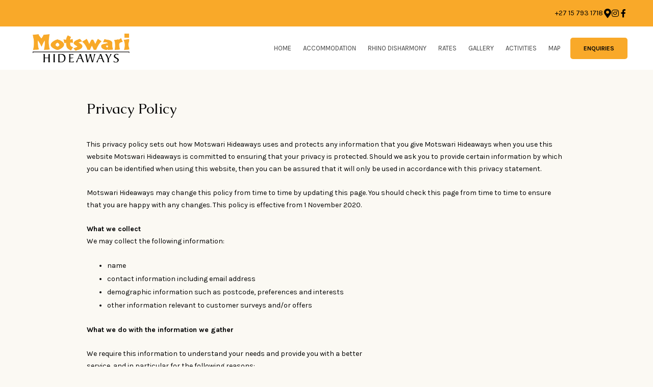

--- FILE ---
content_type: text/html; charset=utf-8
request_url: https://www.motswarihideaways.com/privacy/
body_size: 17064
content:
<!doctype html>
<!--[if lt IE 7]> <html class="no-js lt-ie9 lt-ie8 lt-ie7" lang="en"> <![endif]-->
<!--[if IE 7]>    <html class="no-js lt-ie9 lt-ie8" lang="en"> <![endif]-->
<!--[if IE 8]>    <html class="no-js lt-ie9" lang="en"> <![endif]-->
<!--[if gt IE 8]><!--> <html class="no-js" lang="en"> <!--<![endif]-->
<head>


  <meta charset="utf-8">
  <link rel="icon" href="https://b-cdn.springnest.com/static/img/favicon.ico">
  <meta http-equiv="X-UA-Compatible" content="IE=edge">
  
  
    <link rel="stylesheet" href="https://fonts.googleapis.com/css?family=Karla:400,400i,700,700i%7CCaudex:italic%7CKarla:700%7CCaudex:700%7CKarla:regular%7CRoboto%7CCaudex:regular&display=swap">
  
  
  <script async defer src="https://www.google.com/recaptcha/enterprise.js?render=6LdATlMdAAAAALfjYngetBMy-zPMerGjjucnv4b2"></script>
  
  
  <!-- Google Tag Manager -->
  <script>(function(w,d,s,l,i){w[l]=w[l]||[];w[l].push({'gtm.start':
  new Date().getTime(),event:'gtm.js'});var f=d.getElementsByTagName(s)[0],
  j=d.createElement(s),dl=l!='dataLayer'?'&l='+l:'';j.async=true;j.src=
  'https://www.googletagmanager.com/gtm.js?id='+i+dl;f.parentNode.insertBefore(j,f);
  })(window,document,'script','dataLayer','GTM-KXW84N9');</script>
  <!-- End Google Tag Manager -->
  
  
  <title>Privacy Policy - Motswari Hideaways</title>
  <meta name="description" content="">
  <meta name="viewport" content="width=device-width, initial-scale=1">
  <meta name="format-detection" content="telephone=no">

  
  
  
  
    
      <meta name="robots" content="index, follow">
    
  
  
  

  
  <link rel="canonical" href="https://www.motswarihideaways.com/privacy/">
    
  

  
    
  

      

  
  <meta name="twitter:card" content="summary_large_image">
  
  <meta name="twitter:title" content="Privacy Policy - Motswari Hideaways">
  <meta name="twitter:description" content="">

  <meta property="og:url"                content="https://www.motswarihideaways.com/privacy/">
  <meta property="fb:app_id" content="205541306225909">
  
  <meta property="og:title"              content="Privacy Policy - Motswari Hideaways">
  <meta property="og:description"        content="">
  
    <meta property="og:type"               content="website">
  

  
  
    
      
    
  
  

  

  

  

  
  

  
  <link rel="alternate" type="application/atom+xml"
      href="https://www.motswarihideaways.com/blog/atom/" title="Atom Feed">
  <link rel="alternate" type="application/rss+xml"
      href="https://www.motswarihideaways.com/blog/rss/" title="RSS Feed">
  

  <link rel="stylesheet" href="https://b-cdn.springnest.com/static/CACHE/css/d03099ad7fae.css">

  
  <link rel="stylesheet" href="https://b-cdn.springnest.com/static/CACHE/css/dd251572a42b.css">
  

  <link rel="stylesheet" href="https://b-cdn.springnest.com/static/CACHE/css/52391816cf87.css">

  
    
      
    
  

  

  
    <meta name="google-site-verification" content="goOxQhpIx1LhlTLjBmwsPL-YHpnYEm-lUetPhC1-m-0" />

<meta name="facebook-domain-verification" content="44nv3g8oxcuep7alkpdmm0zmhtbhgu" />
  

  <script src="https://b-cdn.springnest.com/static/CACHE/js/d95ef01043f9.js"></script>

  

  
  <script>
    var _paq = _paq || [];
    
    
    _paq.push(['trackPageView']);
    _paq.push(['enableLinkTracking']);
    (function() {
      var u="https://t.springnest.com/";
      _paq.push(['setTrackerUrl', u+'piwik.php']);
      _paq.push(['setSiteId', '1173']);
      var d=document, g=d.createElement('script'), s=d.getElementsByTagName('script')[0];
      g.type='text/javascript'; g.async=true; g.defer=true; g.src=u+'piwik.js'; s.parentNode.insertBefore(g,s);
    })();
  </script>
  


</head>

<body

  id="sn-page-id-" class="

  

  large-mobile-font

  

  nav-style-exp

  
    nav-hover-effect-fade
  

  

  sn-page-type-

   
    sn-page-type-not1 other-slider-layout-ful 
  

  

  

  
    allow-wide-header
  

  
    hide-image-borders
  

  

  
    hide-slider-text-dropshadow
  

  button-shape-rounded button-style-solid

  notification-format-tab

  notification-bubble-right

  notification-colours-theme

  

  

  

  

  

  

  
  "



>


<!-- Google Tag Manager (noscript) -->
<noscript><iframe src="https://www.googletagmanager.com/ns.html?id=GTM-KXW84N9"
height="0" width="0" style="display:none;visibility:hidden"></iframe></noscript>
<!-- End Google Tag Manager (noscript) -->



  
  
  
    
<div class="sticky-header">
    <div class="sticky-header-nav">
        
<ul class="stickynav">
    
        
        <li>
            <a href="/">Home</a>
            
        </li>
        
    
        
        <li class="parent">
            <a href="/collections/accommodation/">Accommodation</a>
            
            <ul>
                
        
        <li>
            <a href="/rooms/java-camp/">Java Camp</a>
            
        </li>
        
    
        
        <li>
            <a href="/rooms/pauls-hideaway/">Paul&#39;s Hideaway</a>
            
        </li>
        
    
        
        <li>
            <a href="/pages/what-to-bring/">What to Bring</a>
            
        </li>
        
    
        
    
        
        <li>
            <a href="/pages/road-transfers/">Road Transfers</a>
            
        </li>
        
    
            </ul>
            
        </li>
        
    
        
        <li>
            <a href="/pages/rhino-disharmony/">Rhino Disharmony </a>
            
        </li>
        
    
        
        <li>
            <a href="/pages/rates/">Rates</a>
            
        </li>
        
    
        
        <li class="parent">
            <a href="/galleries/#filter=*">Gallery</a>
            
            <ul>
                
        
        <li>
            <a href="/galleries/#filter=.java-camp-gallery">Java Camp Gallery</a>
            
        </li>
        
    
        
        <li>
            <a href="/galleries/#filter=.pauls-hideaway-gallery">Paul&#39;s Hideaway Gallery</a>
            
        </li>
        
    
        
        <li>
            <a href="/galleries/#filter=.gallery">Wildlife Gallery</a>
            
        </li>
        
    
        
    
            </ul>
            
        </li>
        
    
        
        <li>
            <a href="/pages/see-what-lies-beyond-the-expected/">Activities</a>
            
        </li>
        
    
        
        <li>
            <a href="/maps/location/">Map</a>
            
        </li>
        
    
        
    
        
    
        
    
        
    
        
    
</ul>

    </div>

    
    <div class="sticky-header-booking">
        <a onmousedown="javascript:_paq.push(['trackEvent', 'BookingIntent', 'BookNowButton']);" class="book-now-button color-52-background color-53 color-54-background-hover" href="https://www.motswarihideaways.com/contact/contact-us/">Enquiries</a>
    </div>
    
</div>
    
      


  <header>
    
<div class="mobile-header">
    <div class="mobile-topbar">
        
            
                <a onclick="javascript:_paq.push(['trackEvent', 'BookingIntent', 'BookNowButton']);" onauxclick="javascript:_paq.push(['trackEvent', 'BookingIntent', 'BookNowButton']);" class="mobile-booknow-button color-52-background color-53 color-54-background-hover" href="https://www.motswarihideaways.com/contact/contact-us/">Enquiries</a>
            
        
        
        <button class="mobile-nav-button hamburger hamburger--squeeze" type="button" aria-label="Click to show mobile navigation">
            <span class="hamburger-box">
                <span class="hamburger-inner"></span>
            </span>
        </button>
        
        
        
        
        
        <a title="+27 15 793 1718" class="mobile-icon-button mobile-phone-button" href="tel:+27157931718" aria-label="Click to call ContactNumber object"><i class="icon-phone fas fa-phone"></i></a>
        
        
        
        
        <a target="_blank" rel="nofollow noreferrer" class="mobile-icon-button mobile-map-button" href="https://www.google.com/maps/place/24%C2%B014&#39;58.0%22S+31%C2%B020&#39;59.2%22E/@-24.2494331,31.3475813,17z/data=!3m1!4b1!4m13!1m6!3m5!1s0x1ec323f492e57d27:0x5602315d06c138ad!2sJava+Camp+(Motswari)!8m2!3d-24.2493206!4d31.349749!3m5!1s0x0:0x0!7e2!8m2!3d-24.24943" aria-label="Click to find location on Google Maps"><i class="icon-map-marker fas fa-map-marker-alt"></i></a>
        
        
        
    </div>
    
    <div class="mobile-header-panel mobile-header-panel-menu">
        <div class="mobile-header-panel-inner">
            
<ul id="mobilenav" class="clearfix">
    
        
        <li>
            <a href="/" title="Motswari Hideaways - Timbavati Private Nature Reserve">Home</a>
            
        </li>
        
    
        
        <li class="parent">
            <a href="/collections/accommodation/" title="Accommodation">Accommodation</a>
            
                
                <i class="mobile-nav-subnav-switch icon-chevron-down fas fa-chevron-down"></i>
                <ul>
                    
        
        <li>
            <a href="/rooms/java-camp/" title="Welcome to Java Camp">Java Camp</a>
            
        </li>
        
    
        
        <li>
            <a href="/rooms/pauls-hideaway/" title="Welcome to Paul’s Hideaway">Paul&#39;s Hideaway</a>
            
        </li>
        
    
        
        <li>
            <a href="/pages/what-to-bring/" title="What to Bring">What to Bring</a>
            
        </li>
        
    
        
    
        
        <li>
            <a href="/pages/road-transfers/" title="Road Transfers">Road Transfers</a>
            
        </li>
        
    
                </ul>
                
            
        </li>
        
    
        
        <li>
            <a href="/pages/rhino-disharmony/" title="Rhino Disharmony ">Rhino Disharmony </a>
            
        </li>
        
    
        
        <li>
            <a href="/pages/rates/" title="Rates and Information">Rates</a>
            
        </li>
        
    
        
        <li class="parent">
            <a href="/galleries/#filter=*">Gallery</a>
            
                
                <i class="mobile-nav-subnav-switch icon-chevron-down fas fa-chevron-down"></i>
                <ul>
                    
        
        <li>
            <a href="/galleries/#filter=.java-camp-gallery" title="Java Camp Gallery">Java Camp Gallery</a>
            
        </li>
        
    
        
        <li>
            <a href="/galleries/#filter=.pauls-hideaway-gallery" title="Paul&#39;s Hideaway Gallery">Paul&#39;s Hideaway Gallery</a>
            
        </li>
        
    
        
        <li>
            <a href="/galleries/#filter=.gallery" title="Wildlife Gallery">Wildlife Gallery</a>
            
        </li>
        
    
        
    
                </ul>
                
            
        </li>
        
    
        
        <li>
            <a href="/pages/see-what-lies-beyond-the-expected/" title="See What Lies Beyond the Expected">Activities</a>
            
        </li>
        
    
        
        <li>
            <a href="/maps/location/" title="Location">Map</a>
            
        </li>
        
    
        
    
        
    
        
    
        
    
        
    
</ul>

            
    
    <ul class="social-accounts">
        <li class="weather-widget-wrapper"></li>
        <li>
<a target="_blank" rel="nofollow noreferrer" href="https://www.google.com/maps/place/24%C2%B014&#39;58.0%22S+31%C2%B020&#39;59.2%22E/@-24.2494331,31.3475813,17z/data=!3m1!4b1!4m13!1m6!3m5!1s0x1ec323f492e57d27:0x5602315d06c138ad!2sJava+Camp+(Motswari)!8m2!3d-24.2493206!4d31.349749!3m5!1s0x0:0x0!7e2!8m2!3d-24.24943" aria-label="Click to find location on Google Maps"><i class="icon-map-marker fas fa-map-marker-alt"></i></a>
</li>
        
        
        
        
        
        <li><a target="_blank" rel="nofollow noreferrer" class="socicon fab fa-instagram" href="https://instagram.com/motswari_private" aria-label="Instagram"></a></li>
        
        
        <li><a target="_blank" rel="nofollow noreferrer" class="socicon fab fa-facebook-f" href="https://www.facebook.com/motswariprivategamereserve/" aria-label="Facebook"></a></li>
        
        
        
    </ul>
    

            
                
            
        </div>
    </div>
    
</div>

    <div class="header-flat header-flat-c">
      
      <div class="masthead-wrapper color-34-background">
        <div class="limiter clearfix">
          
<div id="masthead" class="masthead-classic">

    
    
    
    
    <ul class="social-accounts">
        <li>
<a target="_blank" rel="nofollow noreferrer" href="https://www.google.com/maps/place/24%C2%B014&#39;58.0%22S+31%C2%B020&#39;59.2%22E/@-24.2494331,31.3475813,17z/data=!3m1!4b1!4m13!1m6!3m5!1s0x1ec323f492e57d27:0x5602315d06c138ad!2sJava+Camp+(Motswari)!8m2!3d-24.2493206!4d31.349749!3m5!1s0x0:0x0!7e2!8m2!3d-24.24943" aria-label="Location on Google Maps"><i class="icon-map-marker fas fa-map-marker-alt"></i></a>
</li>
        
        
        
        
        
        <li><a target="_blank" rel="nofollow noreferrer" class="socicon fab fa-instagram" href="https://instagram.com/motswari_private" aria-label="Instagram"></a></li>
        
        
        <li><a target="_blank" rel="nofollow noreferrer" class="socicon fab fa-facebook-f" href="https://www.facebook.com/motswariprivategamereserve/" aria-label="Facebook"></a></li>
        
        
        

        
    </ul>
    
    <div class="weather-widget-wrapper color-35"></div>
    
        
    

    
        <div class="masthead-contact-wrapper">
        
            
                
                    
                        <span class="phone-wrapper">
                            <a class="color-35 color-38-hover tel-link" href="tel:+27157931718">+27 15 793 1718</a>
                        </span>
                    
                
                    
                
            
        
        
        </div>
    

</div>
        </div>
      </div>
      
      <div id="nav-wrapper" class="nav-flex">
        <div class="inner">
          
            <div class="book-now-button-flex-wrapper">
              <a onmousedown="javascript:_paq.push(['trackEvent', 'BookingIntent', 'BookNowButton']);" class="book-now-button color-52-background color-53 color-54-background-hover" href="https://www.motswarihideaways.com/contact/contact-us/">Enquiries</a>
            </div>
          
          
          <div id="logo-wrapper">
            <div id="logo-tab">
              
                  <a title="Motswari Hideaways" href="/">
                      
                          
                              <img class="responsive" src="https://b-cdn.springnest.com/media/img/110/motswari8556c03.png" alt="Motswari Hideaways - Timbavati Private Nature Reserve" style="width: 190px; max-width: 100%;">
                          
                      
                  </a>
              
            </div>
          </div>
          
            <div class="floaty-nav">
              
<div id="navlabel" class="clearfix color-1-background color-30" aria-hidden="true">
    <a class="btn btn-navbar color-30" data-toggle="collapse" data-target=".nav-collapse">
        <span class="navlabeltext">Menu</span>
        <span class="icon-bars">
            <span class="icon-bar"></span>
            <span class="icon-bar"></span>
            <span class="icon-bar"></span>
        </span>
    </a>
</div>
<ul id="nav" class="clearfix">
    
        
        <li>
            <a href="/">Home</a>
            
        </li>
        
    
        
        <li class="parent">
            <a href="/collections/accommodation/">Accommodation</a>
            
                <ul class="color-2-background">
                    
        
        <li>
            <a href="/rooms/java-camp/">Java Camp</a>
            
        </li>
        
    
        
        <li>
            <a href="/rooms/pauls-hideaway/">Paul&#39;s Hideaway</a>
            
        </li>
        
    
        
        <li>
            <a href="/pages/what-to-bring/">What to Bring</a>
            
        </li>
        
    
        
    
        
        <li>
            <a href="/pages/road-transfers/">Road Transfers</a>
            
        </li>
        
    
                </ul>
            
        </li>
        
    
        
        <li>
            <a href="/pages/rhino-disharmony/">Rhino Disharmony </a>
            
        </li>
        
    
        
        <li>
            <a href="/pages/rates/">Rates</a>
            
        </li>
        
    
        
        <li class="parent">
            <a href="/galleries/#filter=*">Gallery</a>
            
                <ul class="color-2-background">
                    
        
        <li>
            <a href="/galleries/#filter=.java-camp-gallery">Java Camp Gallery</a>
            
        </li>
        
    
        
        <li>
            <a href="/galleries/#filter=.pauls-hideaway-gallery">Paul&#39;s Hideaway Gallery</a>
            
        </li>
        
    
        
        <li>
            <a href="/galleries/#filter=.gallery">Wildlife Gallery</a>
            
        </li>
        
    
        
    
                </ul>
            
        </li>
        
    
        
        <li>
            <a href="/pages/see-what-lies-beyond-the-expected/">Activities</a>
            
        </li>
        
    
        
        <li>
            <a href="/maps/location/">Map</a>
            
        </li>
        
    
        
    
        
    
        
    
        
    
        
    
</ul>

            </div>
          
        </div>
      </div>
    </div>

    
    <div class="limiter clearfix">
      <div id="titlebar-bottom">
        <div class="logo-space"></div>
<div class="logo-container with-social-links">
    <a title="Motswari Hideaways" href="/">
        
            
                <img class="responsive" src="https://b-cdn.springnest.com/media/img/110/motswari8556c03.png" alt="Motswari Hideaways - Timbavati Private Nature Reserve" style="width: 190px; max-width: 100%;">
            
        
    </a>
</div>
      </div>
    </div>
    
  </header>

    
  
  
  <div id="main" role="main">
    
    
      
        
          

        
      
    
    

    
    <div class="limiter clearfix">
        <h1>Privacy Policy</h1>
        <div class="page_description prose content-block">
            <p>This privacy policy sets out how Motswari Hideaways uses and protects any information that you give Motswari Hideaways when you use this website Motswari Hideaways is committed to ensuring that your privacy is protected. Should we ask you to provide certain information by which you can be identified when using this website, then you can be assured that it will only be used in accordance with this privacy statement.</p>
<p>Motswari Hideaways may change this policy from time to time by updating this page. You should check this page from time to time to ensure that you are happy with any changes. This policy is effective from 1 November 2020.</p>
<p><strong>What we collect</strong><br /> We may collect the following information:</p>
<ul>
<li>name </li>
<li>contact information including email address</li>
<li>demographic information such as postcode, preferences and interests</li>
<li>other information relevant to customer surveys and/or offers</li>
</ul>
<p><strong>What we do with the information we gather</strong></p>
<p>We require this information to understand your needs and provide you with a better<br /> service, and in particular for the following reasons:</p>
<ul>
<li> Internal record keeping.</li>
<li> We may use the information to improve our products and services.</li>
<li> We may periodically send promotional email about new products, special offers or other information which we think you may find interesting using the email address which you have provided.</li>
<li> From time to time, we may also use your information to contact you for market research purposes. We may contact you by email, phone, fax or mail.</li>
<li>We may use the information to customise the website according to your interests.</li>
</ul>
<p><strong>Security</strong><br /> We are committed to ensuring that your information is secure. In order to prevent unauthorised access or disclosure, we have put in place suitable physical, electronic and managerial procedures to safeguard and secure the information we collect online.</p>
<p><strong>How we use cookies</strong></p>
<p>A cookie is a small file which asks permission to be placed on your computer's hard drive. Once you agree, the file is added and the cookie helps analyse web traffic or lets you know when you visit a particular site. Cookies allow web applications to respond to you as an individual. The web application can tailor its operations to your needs, likes and dislikes by gathering and remembering information about your preferences. We use traffic log cookies to identify which pages are being used. This helps us analyse data about web page traffic and improve our website in order to tailor it to customer needs. We only use this information for statistical analysis purposes and then the data is removed from the system. Overall, cookies help us provide you with a better website, by enabling us to monitor which pages you find useful and which you do not. A cookie in no way gives us access to your computer or any information about you, other than the data you choose to share with us.</p>
<p>You can choose to accept or decline cookies. Most web browsers automatically accept cookies, but you can usually modify your browser setting to decline cookies if you prefer. This may prevent you from taking full advantage of the website.</p>
<p><strong>Links to other websites</strong></p>
<p><br /> Our website may contain links to enable you to visit other websites of interest easily. However, once you have used these links to leave our site, you should note that we do not have any control over that other website. Therefore, we cannot be responsible for the protection and privacy of any information which you provide whilst visiting such sites and such sites are not governed by this privacy statement. You should exercise<br /> caution and look at the privacy statement applicable to the website in question.</p>
<p><strong>Controlling your personal information</strong></p>
<p>You may choose to restrict the collection or use of your personal information in the following ways:</p>
<ul>
<li>Whenever you are asked to fill in a form on the website, look for the box that you can click to indicate that you do not want the information to be used by anybody for direct marketing purposes.</li>
<li>If you have previously agreed to us using your personal information for direct marketing purposes, you may change your mind at any time by writing to or emailing us at </li>
</ul>
<p>We will not sell, distribute or lease your personal information to third parties unless we have your permission or are required by law to do so. We may use your personal information to send you promotional information about third parties which we think you may find interesting if you tell us that you wish this to happen.</p>
<p>You may request details of personal information which we hold about you under the Data Protection Act 1998. A small fee will be payable. If you would like a copy of the information held on you please write to  java@motswari.co.za If you believe that any information we are holding on you is incorrect or incomplete, please write to or email us as soon as possible, at the above address. We will promptly correct any information found to be incorrect.</p>
        </div>
    </div>

  </div>

  
  




<footer>
    

    

    
    <div id="thickfooter">
        
        <div class="limiter color-48-background color-49">
            <div class="thickfooter-cols">
                
                    
                        
<div class="thickfooter-col footernav-col">
    <ul>
        
        <li><a class="color-49 color-50-hover" href="/" title="Motswari Hideaways - Timbavati Private Nature Reserve">Home</a></li>
        
        <li><a class="color-49 color-50-hover" href="/collections/accommodation/" title="Accommodation">Accommodation</a></li>
        
        <li><a class="color-49 color-50-hover" href="/pages/rhino-disharmony/" title="Rhino Disharmony ">Rhino Disharmony </a></li>
        
        <li><a class="color-49 color-50-hover" href="/pages/rates/" title="Rates and Information">Rates</a></li>
        
    </ul>
</div>

<div class="thickfooter-col footernav-col">
    <ul>
        
        <li><a class="color-49 color-50-hover" href="/galleries/#filter=*">Gallery</a></li>
        
        <li><a class="color-49 color-50-hover" href="/pages/see-what-lies-beyond-the-expected/" title="See What Lies Beyond the Expected">Activities</a></li>
        
        <li><a class="color-49 color-50-hover" href="/maps/location/" title="Location">Map</a></li>
        
    </ul>
</div>


                    
                

                <div class="thickfooter-col thickfooter-contact">
                    
                    
                    <div class="address-section">
                        
                        <div class="address-sub-section">
                            <div class="address-icon color-49">
                                <i class="icon-phone fas fa-phone"></i>
                            </div>
                            <div class="address-section-details">
                                <span><a class="color-49 color-50-hover" target="_blank" rel="nofollow noreferrer" href="tel:+27157931718">+27 15 793 1718</a></span>
                                <span class="number-comment">Motswari Main Lodge</span>
                            </div>
                        </div>
                        
                        <div class="address-sub-section">
                            <div class="address-icon color-49">
                                <i class="icon-phone fas fa-phone"></i>
                            </div>
                            <div class="address-section-details">
                                <span><a class="color-49 color-50-hover" target="_blank" rel="nofollow noreferrer" href="tel:+27618071342">+27 61 807 1342</a></span>
                                <span class="number-comment">WhatsApp Call</span>
                            </div>
                        </div>
                        
                    </div>
                    
                    <div class="address-section">
                        <div class="address-sub-section">
                            <div class="address-icon color-49">
                                <i class="icon-envelope-alt far fa-envelope"></i>
                            </div>
                            <div class="address-section-details">
                                <span><a class="color-49 color-50-hover" target="_blank" rel="nofollow noreferrer" href="mailto:java@motswari.co.za">java@motswari.co.za</a></span>
                            </div>
                        </div>
                    </div>
                    
                    <div class="address-section">
                        <div class="address-sub-section">
                            <div class="address-icon color-49">
                                <i class="icon-map-marker fas fa-map-marker-alt"></i>
                            </div>
                            <div class="address-section-details">
                                <a target="_blank" rel="nofollow noreferrer" class="footer-map-link color-49 color-50-hover" href="https://www.google.com/maps/place/24%C2%B014&#39;58.0%22S+31%C2%B020&#39;59.2%22E/@-24.2494331,31.3475813,17z/data=!3m1!4b1!4m13!1m6!3m5!1s0x1ec323f492e57d27:0x5602315d06c138ad!2sJava+Camp+(Motswari)!8m2!3d-24.2493206!4d31.349749!3m5!1s0x0:0x0!7e2!8m2!3d-24.24943">
                                Motswari Private Game Reserve<br>Timbavati Game Reserve,  1380<br>South Africa</a>
                            </div>
                        </div>
                    </div>
                    
                </div>

                
                
                <div class="thickfooter-col thickfooter-social">
                    <ul class="social-accounts">
                        
                        
                        
                        
                        
                        <li><a target="_blank" class="socicon fab fa-instagram color-49 color-50-hover" href="https://instagram.com/motswari_private" rel="nofollow noreferrer" aria-label="Instagram"></a></li>
                        
                        
                        <li><a target="_blank" class="socicon fab fa-facebook-f color-49 color-50-hover" href="https://www.facebook.com/motswariprivategamereserve/" rel="nofollow noreferrer" aria-label="Facebook"></a></li>
                        
                        
                        
                    </ul>
                </div>
                
                
            </div>
        </div>
    </div>
    
    <div id="footer-bottom" class="color-58">
        <div class="limiter color-57-background color-58 clearfix">
            <p>&copy; Copyright 2026 Motswari Hideaways.

             Built with <a target="_blank" rel="nofollow noreferrer" href="https://springnest.com?utm_source=www.motswarihideaways.com&utm_medium=Clients&utm_campaign=ClientSites&utm_content=Built+with+Springnest">Springnest</a>.

            <a href="https://www.ecoafricadigital.co.za" rel="nofollow noreferrer" target="_blank" title="Online Marketing by Eco Africa Digital">Online Marketing by Eco Africa Digital</a>.

            

             <a href="/privacy/">Privacy Policy.</a>

            

            

            <span class="owner-login"><a class="owner-login-link" target="_blank" rel="nofollow noreferrer" href="https://admin.springnest.com/site/1332/dashboard/overview/"><i class="icon-user fas fa-user"></i> Owner Login</a></span></p>
        </div>
    </div>
</footer>

  

  
  <div class="offcanvas-overlay"></div>

  

  
  

  <!-- Root element of PhotoSwipe. Must have class pswp. -->
  <div class="pswp" tabindex="-1" role="dialog" aria-hidden="true">

      <!-- Background of PhotoSwipe. 
           It's a separate element as animating opacity is faster than rgba(). -->
      <div class="pswp__bg"></div>

      <!-- Slides wrapper with overflow:hidden. -->
      <div class="pswp__scroll-wrap">

          <!-- Container that holds slides. 
              PhotoSwipe keeps only 3 of them in the DOM to save memory.
              Don't modify these 3 pswp__item elements, data is added later on. -->
          <div class="pswp__container">
              <div class="pswp__item"></div>
              <div class="pswp__item"></div>
              <div class="pswp__item"></div>
          </div>

          <!-- Default (PhotoSwipeUI_Default) interface on top of sliding area. Can be changed. -->
          <div class="pswp__ui pswp__ui--hidden">

              <div class="pswp__top-bar">

                  <!--  Controls are self-explanatory. Order can be changed. -->

                  <div class="pswp__counter"></div>

                  <button class="pswp__button pswp__button--close" title="Close (Esc)" aria-label="Close (Esc)"></button>

                  <button class="pswp__button pswp__button--share" title="Share" aria-label="Share"></button>

                  <button class="pswp__button pswp__button--fs" title="Toggle fullscreen" aria-label="Toggle fullscreen"></button>

                  <button class="pswp__button pswp__button--zoom" title="Zoom in/out" aria-label="Zoom in/out"></button>

                  <!-- Preloader demo http://codepen.io/dimsemenov/pen/yyBWoR -->
                  <!-- element will get class pswp__preloader-active when preloader is running -->
                  <div class="pswp__preloader">
                      <div class="pswp__preloader__icn">
                        <div class="pswp__preloader__cut">
                          <div class="pswp__preloader__donut"></div>
                        </div>
                      </div>
                  </div>
              </div>

              <div class="pswp__share-modal pswp__share-modal--hidden pswp__single-tap">
                  <div class="pswp__share-tooltip"></div> 
              </div>

              <button class="pswp__button pswp__button--arrow--left" title="Previous (arrow left)" aria-label="Previous (arrow left)">
              </button>

              <button class="pswp__button pswp__button--arrow--right" title="Next (arrow right)" aria-label="Next (arrow right)">
              </button>

              <div class="pswp__caption">
                  <div class="pswp__caption__center"></div>
              </div>

          </div>

      </div>

  </div>

  
  
  <script src="//ajax.googleapis.com/ajax/libs/jquery/1.7.1/jquery.min.js"></script>
  <script>window.jQuery || document.write('<script src="https://b-cdn.springnest.com/static/client/js/libs/jquery-1.7.1.min.js"><\/script>')</script>
  
  

  <script>
      function setCookie(name,value,days) {
          var expires = "";
          if (days) {
              var date = new Date();
              date.setTime(date.getTime() + (days*24*60*60*1000));
              expires = "; expires=" + date.toUTCString();
          }
          document.cookie = name + "=" + (value || "")  + expires + "; path=/";
      }
      function getCookie(name) {
          var nameEQ = name + "=";
          var ca = document.cookie.split(';');
          for(var i=0;i < ca.length;i++) {
              var c = ca[i];
              while (c.charAt(0)==' ') c = c.substring(1,c.length);
              if (c.indexOf(nameEQ) == 0) return c.substring(nameEQ.length,c.length);
          }
          return null;
      }
      function eraseCookie(name) {
          document.cookie = name+'=; Max-Age=-99999999;';
      }
  </script>

  

  <script type="text/javascript">
  // Mailblaze newsletter form AJAX handler
  (function() {
      // Use event delegation on the document to catch form submissions
      // This works even if the form is loaded dynamically in a modal
      document.addEventListener('submit', function(e) {
          // Check if this is our mailblaze form
          if (e.target && e.target.id === 'mailblaze-subscribe-form') {
              e.preventDefault();
              e.stopPropagation();
              e.stopImmediatePropagation();

              var form = e.target;
              var responseDiv = form.querySelector('.mailblaze-response');
              var submitButton = form.querySelector('button[type="submit"]');
              var originalText = submitButton.textContent;

              // Disable button and show loading state
              submitButton.disabled = true;
              submitButton.textContent = 'Subscribing...';
              responseDiv.style.display = 'none';

              // Collect form data
              var formData = new FormData(form);

              // Send AJAX request
              fetch('/newsletter-subscribe/', {
                  method: 'POST',
                  body: formData,
                  headers: {
                      'X-Requested-With': 'XMLHttpRequest'
                  }
              })
              .then(function(response) {
                  return response.json();
              })
              .then(function(data) {
                  // Show response message
                  responseDiv.style.display = 'block';

                  if (data.success) {
                      responseDiv.style.color = 'inherit';
                      responseDiv.textContent = data.message || 'Thank you for subscribing!';
                      form.reset();
                  } else {
                      responseDiv.style.color = 'inherit';
                      responseDiv.style.opacity = '0.8';
                      responseDiv.textContent = data.error || 'An error occurred. Please try again.';
                  }
              })
              .catch(function(error) {
                  responseDiv.style.display = 'block';
                  responseDiv.style.color = 'inherit';
                  responseDiv.style.opacity = '0.8';
                  responseDiv.textContent = 'An error occurred. Please try again.';
              })
              .finally(function() {
                  // Re-enable button
                  submitButton.disabled = false;
                  submitButton.textContent = originalText;
              });

              return false;
          }
      }, true); // Use capture phase to catch the event before other handlers
  })();
  </script>

  

  
  
  

  
  <script>
    $(function () {
      $('#reservations .submit .res-button').on('click', function (e) {
        _paq.push(['trackEvent', 'BookingIntent', 'AvailabilityForm']);
      });
    });
  </script>
  

  

  

  <script>
    var springlang = '';
    var slidersDirectionNav = true;
  </script>
  

  <script>
    window.dateformat = "yy-mm-dd";
  </script>

  <link rel="stylesheet" href="https://use.fontawesome.com/releases/v5.15.3/css/all.css" crossorigin="anonymous">

  <script src="https://b-cdn.springnest.com/static/CACHE/js/fa07caa2aabb.js"></script>

  

  <script>
      $(function () {
          var social_overlay_link = document.querySelector('#social-share-button'),
              social_overlay = document.querySelector('#social-overlay'),
              closeFn;

          function closeShowingModal() {
              var showingModal = $('.social-overlay.show');
              if (!showingModal.length) return;
              showingModal.removeClass('show');
              if (typeof closeFn === 'function') {
                  closeFn();
                  closeFn = null;
              }
          };
          $('#social-share-button').click(function (e) {
              closeFn = cta(social_overlay_link, social_overlay, {
                  relativeToWindow: true
              }, function () {
                  $('.social-overlay').addClass('show');
              });
              e.preventDefault();
          });
          $(document).on('keyup', function (e) {
              if (e.which === 27) {
                  closeShowingModal();
              }
          });
          $('.social-close').click(function (e) {
              closeShowingModal();
              e.preventDefault();
          });
          $("#id_page_address").on("click", function () {
             $(this).select();
          });
      });
  </script>

  <script>"function"!==typeof Object.create&&(Object.create=function(f){function g(){}g.prototype=f;return new g});(function(f,g,k){var l={init:function(a,b){this.$elem=f(b);this.options=f.extend({},f.fn.owlCarousel.options,this.$elem.data(),a);this.userOptions=a;this.loadContent()},loadContent:function(){function a(a){var d,e="";if("function"===typeof b.options.jsonSuccess)b.options.jsonSuccess.apply(this,[a]);else{for(d in a.owl)a.owl.hasOwnProperty(d)&&(e+=a.owl[d].item);b.$elem.html(e)}b.logIn()}var b=this,e;"function"===typeof b.options.beforeInit&&b.options.beforeInit.apply(this,[b.$elem]);"string"===typeof b.options.jsonPath?(e=b.options.jsonPath,f.getJSON(e,a)):b.logIn()},logIn:function(){this.$elem.data("owl-originalStyles",this.$elem.attr("style"));this.$elem.data("owl-originalClasses",this.$elem.attr("class"));this.$elem.css({opacity:0});this.orignalItems=this.options.items;this.checkBrowser();this.wrapperWidth=0;this.checkVisible=null;this.setVars()},setVars:function(){if(0===this.$elem.children().length)return!1;this.baseClass();this.eventTypes();this.$userItems=this.$elem.children();this.itemsAmount=this.$userItems.length;this.wrapItems();this.$owlItems=this.$elem.find(".owl-item");this.$owlWrapper=this.$elem.find(".owl-wrapper");this.playDirection="next";this.prevItem=0;this.prevArr=[0];this.currentItem=0;this.customEvents();this.onStartup()},onStartup:function(){this.updateItems();this.calculateAll();this.buildControls();this.updateControls();this.response();this.moveEvents();this.stopOnHover();this.owlStatus();!1!==this.options.transitionStyle&&this.transitionTypes(this.options.transitionStyle);!0===this.options.autoPlay&&(this.options.autoPlay=5E3);this.play();this.$elem.find(".owl-wrapper").css("display","block");this.$elem.is(":visible")?this.$elem.css("opacity",1):this.watchVisibility();this.onstartup=!1;this.eachMoveUpdate();"function"===typeof this.options.afterInit&&this.options.afterInit.apply(this,[this.$elem])},eachMoveUpdate:function(){!0===this.options.lazyLoad&&this.lazyLoad();!0===this.options.autoHeight&&this.autoHeight();this.onVisibleItems();"function"===typeof this.options.afterAction&&this.options.afterAction.apply(this,[this.$elem])},updateVars:function(){"function"===typeof this.options.beforeUpdate&&this.options.beforeUpdate.apply(this,[this.$elem]);this.watchVisibility();this.updateItems();this.calculateAll();this.updatePosition();this.updateControls();this.eachMoveUpdate();"function"===typeof this.options.afterUpdate&&this.options.afterUpdate.apply(this,[this.$elem])},reload:function(){var a=this;g.setTimeout(function(){a.updateVars()},0)},watchVisibility:function(){var a=this;if(!1===a.$elem.is(":visible"))a.$elem.css({opacity:0}),g.clearInterval(a.autoPlayInterval),g.clearInterval(a.checkVisible);else return!1;a.checkVisible=g.setInterval(function(){a.$elem.is(":visible")&&(a.reload(),a.$elem.animate({opacity:1},200),g.clearInterval(a.checkVisible))},500)},wrapItems:function(){this.$userItems.wrapAll('<div class="owl-wrapper">').wrap('<div class="owl-item"></div>');this.$elem.find(".owl-wrapper").wrap('<div class="owl-wrapper-outer">');this.wrapperOuter=this.$elem.find(".owl-wrapper-outer");this.$elem.css("display","block")},baseClass:function(){var a=this.$elem.hasClass(this.options.baseClass),b=this.$elem.hasClass(this.options.theme);a||this.$elem.addClass(this.options.baseClass);b||this.$elem.addClass(this.options.theme)},updateItems:function(){var a,b;if(!1===this.options.responsive)return!1;if(!0===this.options.singleItem)return this.options.items=this.orignalItems=1,this.options.itemsCustom=!1,this.options.itemsDesktop=!1,this.options.itemsDesktopSmall=!1,this.options.itemsTablet=!1,this.options.itemsTabletSmall=!1,this.options.itemsMobile=!1;a=f(this.options.responsiveBaseWidth).width();a>(this.options.itemsDesktop[0]||this.orignalItems)&&(this.options.items=this.orignalItems);if(!1!==this.options.itemsCustom)for(this.options.itemsCustom.sort(function(a,b){return a[0]-b[0]}),b=0;b<this.options.itemsCustom.length;b+=1)this.options.itemsCustom[b][0]<=a&&(this.options.items=this.options.itemsCustom[b][1]);else a<=this.options.itemsDesktop[0]&&!1!==this.options.itemsDesktop&&(this.options.items=this.options.itemsDesktop[1]),a<=this.options.itemsDesktopSmall[0]&&!1!==this.options.itemsDesktopSmall&&(this.options.items=this.options.itemsDesktopSmall[1]),a<=this.options.itemsTablet[0]&&!1!==this.options.itemsTablet&&(this.options.items=this.options.itemsTablet[1]),a<=this.options.itemsTabletSmall[0]&&!1!==this.options.itemsTabletSmall&&(this.options.items=this.options.itemsTabletSmall[1]),a<=this.options.itemsMobile[0]&&!1!==this.options.itemsMobile&&(this.options.items=this.options.itemsMobile[1]);this.options.items>this.itemsAmount&&!0===this.options.itemsScaleUp&&(this.options.items=this.itemsAmount)},response:function(){var a=this,b,e;if(!0!==a.options.responsive)return!1;e=f(g).width();a.resizer=function(){f(g).width()!==e&&(!1!==a.options.autoPlay&&g.clearInterval(a.autoPlayInterval),g.clearTimeout(b),b=g.setTimeout(function(){e=f(g).width();a.updateVars()},a.options.responsiveRefreshRate))};f(g).resize(a.resizer)},updatePosition:function(){this.jumpTo(this.currentItem);!1!==this.options.autoPlay&&this.checkAp()},appendItemsSizes:function(){var a=this,b=0,e=a.itemsAmount-a.options.items;a.$owlItems.each(function(c){var d=f(this);d.css({width:a.itemWidth}).data("owl-item",Number(c));if(0===c%a.options.items||c===e)c>e||(b+=1);d.data("owl-roundPages",b)})},appendWrapperSizes:function(){this.$owlWrapper.css({width:this.$owlItems.length*this.itemWidth*2,left:0});this.appendItemsSizes()},calculateAll:function(){this.calculateWidth();this.appendWrapperSizes();this.loops();this.max()},calculateWidth:function(){this.itemWidth=Math.round(this.$elem.width()/this.options.items)},max:function(){var a=-1*(this.itemsAmount*this.itemWidth-this.options.items*this.itemWidth);this.options.items>this.itemsAmount?this.maximumPixels=a=this.maximumItem=0:(this.maximumItem=this.itemsAmount-this.options.items,this.maximumPixels=a);return a},min:function(){return 0},loops:function(){var a=0,b=0,e,c;this.positionsInArray=[0];this.pagesInArray=[];for(e=0;e<this.itemsAmount;e+=1)b+=this.itemWidth,this.positionsInArray.push(-b),!0===this.options.scrollPerPage&&(c=f(this.$owlItems[e]),c=c.data("owl-roundPages"),c!==a&&(this.pagesInArray[a]=this.positionsInArray[e],a=c))},buildControls:function(){if(!0===this.options.navigation||!0===this.options.pagination)this.owlControls=f('<div class="owl-controls"/>').toggleClass("clickable",!this.browser.isTouch).appendTo(this.$elem);!0===this.options.pagination&&this.buildPagination();!0===this.options.navigation&&this.buildButtons()},buildButtons:function(){var a=this,b=f('<div class="owl-buttons"/>');a.owlControls.append(b);a.buttonPrev=f("<div/>",{"class":"owl-prev",html:a.options.navigationText[0]||""});a.buttonNext=f("<div/>",{"class":"owl-next",html:a.options.navigationText[1]||""});b.append(a.buttonPrev).append(a.buttonNext);b.on("touchstart.owlControls mousedown.owlControls",'div[class^="owl"]',function(a){a.preventDefault()});b.on("touchend.owlControls mouseup.owlControls",'div[class^="owl"]',function(b){b.preventDefault();f(this).hasClass("owl-next")?a.next():a.prev()})},buildPagination:function(){var a=this;a.paginationWrapper=f('<div class="owl-pagination"/>');a.owlControls.append(a.paginationWrapper);a.paginationWrapper.on("touchend.owlControls mouseup.owlControls",".owl-page",function(b){b.preventDefault();Number(f(this).data("owl-page"))!==a.currentItem&&a.goTo(Number(f(this).data("owl-page")),!0)})},updatePagination:function(){var a,b,e,c,d,g;if(!1===this.options.pagination)return!1;this.paginationWrapper.html("");a=0;b=this.itemsAmount-this.itemsAmount%this.options.items;for(c=0;c<this.itemsAmount;c+=1)0===c%this.options.items&&(a+=1,b===c&&(e=this.itemsAmount-this.options.items),d=f("<div/>",{"class":"owl-page"}),g=f("<span></span>",{text:!0===this.options.paginationNumbers?a:"","class":!0===this.options.paginationNumbers?"owl-numbers":""}),d.append(g),d.data("owl-page",b===c?e:c),d.data("owl-roundPages",a),this.paginationWrapper.append(d));this.checkPagination()},checkPagination:function(){var a=this;if(!1===a.options.pagination)return!1;a.paginationWrapper.find(".owl-page").each(function(){f(this).data("owl-roundPages")===f(a.$owlItems[a.currentItem]).data("owl-roundPages")&&(a.paginationWrapper.find(".owl-page").removeClass("active"),f(this).addClass("active"))})},checkNavigation:function(){if(!1===this.options.navigation)return!1;!1===this.options.rewindNav&&(0===this.currentItem&&0===this.maximumItem?(this.buttonPrev.addClass("disabled"),this.buttonNext.addClass("disabled")):0===this.currentItem&&0!==this.maximumItem?(this.buttonPrev.addClass("disabled"),this.buttonNext.removeClass("disabled")):this.currentItem===this.maximumItem?(this.buttonPrev.removeClass("disabled"),this.buttonNext.addClass("disabled")):0!==this.currentItem&&this.currentItem!==this.maximumItem&&(this.buttonPrev.removeClass("disabled"),this.buttonNext.removeClass("disabled")))},updateControls:function(){this.updatePagination();this.checkNavigation();this.owlControls&&(this.options.items>=this.itemsAmount?this.owlControls.hide():this.owlControls.show())},destroyControls:function(){this.owlControls&&this.owlControls.remove()},next:function(a){if(this.isTransition)return!1;this.currentItem+=!0===this.options.scrollPerPage?this.options.items:1;if(this.currentItem>this.maximumItem+(!0===this.options.scrollPerPage?this.options.items-1:0))if(!0===this.options.rewindNav)this.currentItem=0,a="rewind";else return this.currentItem=this.maximumItem,!1;this.goTo(this.currentItem,a)},prev:function(a){if(this.isTransition)return!1;this.currentItem=!0===this.options.scrollPerPage&&0<this.currentItem&&this.currentItem<this.options.items?0:this.currentItem-(!0===this.options.scrollPerPage?this.options.items:1);if(0>this.currentItem)if(!0===this.options.rewindNav)this.currentItem=this.maximumItem,a="rewind";else return this.currentItem=0,!1;this.goTo(this.currentItem,a)},goTo:function(a,b,e){var c=this;if(c.isTransition)return!1;"function"===typeof c.options.beforeMove&&c.options.beforeMove.apply(this,[c.$elem]);a>=c.maximumItem?a=c.maximumItem:0>=a&&(a=0);c.currentItem=c.owl.currentItem=a;if(!1!==c.options.transitionStyle&&"drag"!==e&&1===c.options.items&&!0===c.browser.support3d)return c.swapSpeed(0),!0===c.browser.support3d?c.transition3d(c.positionsInArray[a]):c.css2slide(c.positionsInArray[a],1),c.afterGo(),c.singleItemTransition(),!1;a=c.positionsInArray[a];!0===c.browser.support3d?(c.isCss3Finish=!1,!0===b?(c.swapSpeed("paginationSpeed"),g.setTimeout(function(){c.isCss3Finish=!0},c.options.paginationSpeed)):"rewind"===b?(c.swapSpeed(c.options.rewindSpeed),g.setTimeout(function(){c.isCss3Finish=!0},c.options.rewindSpeed)):(c.swapSpeed("slideSpeed"),g.setTimeout(function(){c.isCss3Finish=!0},c.options.slideSpeed)),c.transition3d(a)):!0===b?c.css2slide(a,c.options.paginationSpeed):"rewind"===b?c.css2slide(a,c.options.rewindSpeed):c.css2slide(a,c.options.slideSpeed);c.afterGo()},jumpTo:function(a){"function"===typeof this.options.beforeMove&&this.options.beforeMove.apply(this,[this.$elem]);a>=this.maximumItem||-1===a?a=this.maximumItem:0>=a&&(a=0);this.swapSpeed(0);!0===this.browser.support3d?this.transition3d(this.positionsInArray[a]):this.css2slide(this.positionsInArray[a],1);this.currentItem=this.owl.currentItem=a;this.afterGo()},afterGo:function(){this.prevArr.push(this.currentItem);this.prevItem=this.owl.prevItem=this.prevArr[this.prevArr.length-2];this.prevArr.shift(0);this.prevItem!==this.currentItem&&(this.checkPagination(),this.checkNavigation(),this.eachMoveUpdate(),!1!==this.options.autoPlay&&this.checkAp());"function"===typeof this.options.afterMove&&this.prevItem!==this.currentItem&&this.options.afterMove.apply(this,[this.$elem])},stop:function(){this.apStatus="stop";g.clearInterval(this.autoPlayInterval)},checkAp:function(){"stop"!==this.apStatus&&this.play()},play:function(){var a=this;a.apStatus="play";if(!1===a.options.autoPlay)return!1;g.clearInterval(a.autoPlayInterval);a.autoPlayInterval=g.setInterval(function(){a.next(!0)},a.options.autoPlay)},swapSpeed:function(a){"slideSpeed"===a?this.$owlWrapper.css(this.addCssSpeed(this.options.slideSpeed)):"paginationSpeed"===a?this.$owlWrapper.css(this.addCssSpeed(this.options.paginationSpeed)):"string"!==typeof a&&this.$owlWrapper.css(this.addCssSpeed(a))},addCssSpeed:function(a){return{"-webkit-transition":"all "+a+"ms ease","-moz-transition":"all "+a+"ms ease","-o-transition":"all "+a+"ms ease",transition:"all "+a+"ms ease"}},removeTransition:function(){return{"-webkit-transition":"","-moz-transition":"","-o-transition":"",transition:""}},doTranslate:function(a){return{"-webkit-transform":"translate3d("+a+"px, 0px, 0px)","-moz-transform":"translate3d("+a+"px, 0px, 0px)","-o-transform":"translate3d("+a+"px, 0px, 0px)","-ms-transform":"translate3d("+
a+"px, 0px, 0px)",transform:"translate3d("+a+"px, 0px,0px)"}},transition3d:function(a){this.$owlWrapper.css(this.doTranslate(a))},css2move:function(a){this.$owlWrapper.css({left:a})},css2slide:function(a,b){var e=this;e.isCssFinish=!1;e.$owlWrapper.stop(!0,!0).animate({left:a},{duration:b||e.options.slideSpeed,complete:function(){e.isCssFinish=!0}})},checkBrowser:function(){var a=k.createElement("div");a.style.cssText="  -moz-transform:translate3d(0px, 0px, 0px); -ms-transform:translate3d(0px, 0px, 0px); -o-transform:translate3d(0px, 0px, 0px); -webkit-transform:translate3d(0px, 0px, 0px); transform:translate3d(0px, 0px, 0px)";a=a.style.cssText.match(/translate3d\(0px, 0px, 0px\)/g);this.browser={support3d:null!==a&&1===a.length,isTouch:"ontouchstart"in g||g.navigator.msMaxTouchPoints}},moveEvents:function(){if(!1!==this.options.mouseDrag||!1!==this.options.touchDrag)this.gestures(),this.disabledEvents()},eventTypes:function(){var a=["s","e","x"];this.ev_types={};!0===this.options.mouseDrag&&!0===this.options.touchDrag?a=["touchstart.owl mousedown.owl","touchmove.owl mousemove.owl","touchend.owl touchcancel.owl mouseup.owl"]:!1===this.options.mouseDrag&&!0===this.options.touchDrag?a=["touchstart.owl","touchmove.owl","touchend.owl touchcancel.owl"]:!0===this.options.mouseDrag&&!1===this.options.touchDrag&&(a=["mousedown.owl","mousemove.owl","mouseup.owl"]);this.ev_types.start=a[0];this.ev_types.move=a[1];this.ev_types.end=a[2]},disabledEvents:function(){this.$elem.on("dragstart.owl",function(a){a.preventDefault()});this.$elem.on("mousedown.disableTextSelect",function(a){return f(a.target).is("input, textarea, select, option")})},gestures:function(){function a(a){if(void 0!==a.touches)return{x:a.touches[0].pageX,y:a.touches[0].pageY};if(void 0===a.touches){if(void 0!==a.pageX)return{x:a.pageX,y:a.pageY};if(void 0===a.pageX)return{x:a.clientX,y:a.clientY}}}function b(a){"on"===a?(f(k).on(d.ev_types.move,e),f(k).on(d.ev_types.end,c)):"off"===a&&(f(k).off(d.ev_types.move),f(k).off(d.ev_types.end))}function e(b){b=b.originalEvent||b||g.event;d.newPosX=a(b).x-h.offsetX;d.newPosY=a(b).y-h.offsetY;d.newRelativeX=d.newPosX-h.relativePos;"function"===typeof d.options.startDragging&&!0!==h.dragging&&0!==d.newRelativeX&&(h.dragging=!0,d.options.startDragging.apply(d,[d.$elem]));(8<d.newRelativeX||-8>d.newRelativeX)&&!0===d.browser.isTouch&&(void 0!==b.preventDefault?b.preventDefault():b.returnValue=!1,h.sliding=!0);(10<d.newPosY||-10>d.newPosY)&&!1===h.sliding&&f(k).off("touchmove.owl");d.newPosX=Math.max(Math.min(d.newPosX,d.newRelativeX/5),d.maximumPixels+d.newRelativeX/5);!0===d.browser.support3d?d.transition3d(d.newPosX):d.css2move(d.newPosX)}
function c(a){a=a.originalEvent||a||g.event;var c;a.target=a.target||a.srcElement;h.dragging=!1;!0!==d.browser.isTouch&&d.$owlWrapper.removeClass("grabbing");d.dragDirection=0>d.newRelativeX?d.owl.dragDirection="left":d.owl.dragDirection="right";0!==d.newRelativeX&&(c=d.getNewPosition(),d.goTo(c,!1,"drag"),h.targetElement===a.target&&!0!==d.browser.isTouch&&(f(a.target).on("click.disable",function(a){a.stopImmediatePropagation();a.stopPropagation();a.preventDefault();f(a.target).off("click.disable")}),a=f._data(a.target,"events").click,c=a.pop(),a.splice(0,0,c)));b("off")}var d=this,h={offsetX:0,offsetY:0,baseElWidth:0,relativePos:0,position:null,minSwipe:null,maxSwipe:null,sliding:null,dargging:null,targetElement:null};d.isCssFinish=!0;d.$elem.on(d.ev_types.start,".owl-wrapper",function(c){c=c.originalEvent||c||g.event;var e;if(3===c.which)return!1;if(!(d.itemsAmount<=d.options.items)){if(!1===d.isCssFinish&&!d.options.dragBeforeAnimFinish||!1===d.isCss3Finish&&!d.options.dragBeforeAnimFinish)return!1;!1!==d.options.autoPlay&&g.clearInterval(d.autoPlayInterval);!0===d.browser.isTouch||d.$owlWrapper.hasClass("grabbing")||d.$owlWrapper.addClass("grabbing");d.newPosX=0;d.newRelativeX=0;f(this).css(d.removeTransition());e=f(this).position();h.relativePos=e.left;h.offsetX=a(c).x-e.left;h.offsetY=a(c).y-e.top;b("on");h.sliding=!1;h.targetElement=c.target||c.srcElement}})},getNewPosition:function(){var a=this.closestItem();a>this.maximumItem?a=this.currentItem=this.maximumItem:0<=this.newPosX&&(this.currentItem=a=0);return a},closestItem:function(){var a=this,b=!0===a.options.scrollPerPage?a.pagesInArray:a.positionsInArray,e=a.newPosX,c=null;f.each(b,function(d,g){e-a.itemWidth/20>b[d+1]&&e-a.itemWidth/20<g&&"left"===a.moveDirection()?(c=g,a.currentItem=!0===a.options.scrollPerPage?f.inArray(c,a.positionsInArray):d):e+a.itemWidth/20<g&&e+a.itemWidth/20>(b[d+1]||b[d]-a.itemWidth)&&"right"===a.moveDirection()&&(!0===a.options.scrollPerPage?(c=b[d+1]||b[b.length-1],a.currentItem=f.inArray(c,a.positionsInArray)):(c=b[d+1],a.currentItem=d+1))});return a.currentItem},moveDirection:function(){var a;0>this.newRelativeX?(a="right",this.playDirection="next"):(a="left",this.playDirection="prev");return a},customEvents:function(){var a=this;a.$elem.on("owl.next",function(){a.next()});a.$elem.on("owl.prev",function(){a.prev()});a.$elem.on("owl.play",function(b,e){a.options.autoPlay=e;a.play();a.hoverStatus="play"});a.$elem.on("owl.stop",function(){a.stop();a.hoverStatus="stop"});a.$elem.on("owl.goTo",function(b,e){a.goTo(e)});a.$elem.on("owl.jumpTo",function(b,e){a.jumpTo(e)})},stopOnHover:function(){var a=this;!0===a.options.stopOnHover&&!0!==a.browser.isTouch&&!1!==a.options.autoPlay&&(a.$elem.on("mouseover",function(){a.stop()}),a.$elem.on("mouseout",function(){"stop"!==a.hoverStatus&&a.play()}))},lazyLoad:function(){var a,b,e,c,d;if(!1===this.options.lazyLoad)return!1;for(a=0;a<this.itemsAmount;a+=1)b=f(this.$owlItems[a]),"loaded"!==b.data("owl-loaded")&&(e=b.data("owl-item"),c=b.find(".lazyOwl"),"string"!==typeof c.data("src")?b.data("owl-loaded","loaded"):(void 0===b.data("owl-loaded")&&(c.hide(),b.addClass("loading").data("owl-loaded","checked")),(d=!0===this.options.lazyFollow?e>=this.currentItem:!0)&&e<this.currentItem+this.options.items&&c.length&&this.lazyPreload(b,c)))},lazyPreload:function(a,b){function e(){a.data("owl-loaded","loaded").removeClass("loading");b.removeAttr("data-src");"fade"===d.options.lazyEffect?b.fadeIn(400):b.show();"function"===typeof d.options.afterLazyLoad&&d.options.afterLazyLoad.apply(this,[d.$elem])}function c(){f+=1;d.completeImg(b.get(0))||!0===k?e():100>=f?g.setTimeout(c,100):e()}var d=this,f=0,k;"DIV"===b.prop("tagName")?(b.css("background-image","url("+b.data("src")+")"),k=!0):b[0].src=b.data("src");c()},autoHeight:function(){function a(){var a=f(e.$owlItems[e.currentItem]).height();e.wrapperOuter.css("height",a+"px");e.wrapperOuter.hasClass("autoHeight")||g.setTimeout(function(){e.wrapperOuter.addClass("autoHeight")},0)}function b(){d+=1;e.completeImg(c.get(0))?a():100>=d?g.setTimeout(b,100):e.wrapperOuter.css("height","")}var e=this,c=f(e.$owlItems[e.currentItem]).find("img"),d;void 0!==c.get(0)?(d=0,b()):a()},completeImg:function(a){return!a.complete||"undefined"!==typeof a.naturalWidth&&0===a.naturalWidth?!1:!0},onVisibleItems:function(){var a;!0===this.options.addClassActive&&this.$owlItems.removeClass("active");this.visibleItems=[];for(a=this.currentItem;a<this.currentItem+this.options.items;a+=1)this.visibleItems.push(a),!0===this.options.addClassActive&&f(this.$owlItems[a]).addClass("active");this.owl.visibleItems=this.visibleItems},transitionTypes:function(a){this.outClass="owl-"+a+"-out";this.inClass="owl-"+a+"-in"},singleItemTransition:function(){var a=this,b=a.outClass,e=a.inClass,c=a.$owlItems.eq(a.currentItem),d=a.$owlItems.eq(a.prevItem),f=Math.abs(a.positionsInArray[a.currentItem])+a.positionsInArray[a.prevItem],g=Math.abs(a.positionsInArray[a.currentItem])+a.itemWidth/2;a.isTransition=!0;a.$owlWrapper.addClass("owl-origin").css({"-webkit-transform-origin":g+"px","-moz-perspective-origin":g+"px","perspective-origin":g+"px"});d.css({position:"relative",left:f+"px"}).addClass(b).on("webkitAnimationEnd oAnimationEnd MSAnimationEnd animationend",function(){a.endPrev=!0;d.off("webkitAnimationEnd oAnimationEnd MSAnimationEnd animationend");a.clearTransStyle(d,b)});c.addClass(e).on("webkitAnimationEnd oAnimationEnd MSAnimationEnd animationend",function(){a.endCurrent=!0;c.off("webkitAnimationEnd oAnimationEnd MSAnimationEnd animationend");a.clearTransStyle(c,e)})},clearTransStyle:function(a,b){a.css({position:"",left:""}).removeClass(b);this.endPrev&&this.endCurrent&&(this.$owlWrapper.removeClass("owl-origin"),this.isTransition=this.endCurrent=this.endPrev=!1)},owlStatus:function(){this.owl={userOptions:this.userOptions,baseElement:this.$elem,userItems:this.$userItems,owlItems:this.$owlItems,currentItem:this.currentItem,prevItem:this.prevItem,visibleItems:this.visibleItems,isTouch:this.browser.isTouch,browser:this.browser,dragDirection:this.dragDirection}},clearEvents:function(){this.$elem.off(".owl owl mousedown.disableTextSelect");f(k).off(".owl owl");f(g).off("resize",this.resizer)},unWrap:function(){0!==this.$elem.children().length&&(this.$owlWrapper.unwrap(),this.$userItems.unwrap().unwrap(),this.owlControls&&this.owlControls.remove());this.clearEvents();this.$elem.attr("style",this.$elem.data("owl-originalStyles")||"").attr("class",this.$elem.data("owl-originalClasses"))},destroy:function(){this.stop();g.clearInterval(this.checkVisible);this.unWrap();this.$elem.removeData()},reinit:function(a){a=f.extend({},this.userOptions,a);this.unWrap();this.init(a,this.$elem)},addItem:function(a,b){var e;if(!a)return!1;if(0===this.$elem.children().length)return this.$elem.append(a),this.setVars(),!1;this.unWrap();e=void 0===b||-1===b?-1:b;e>=this.$userItems.length||-1===e?this.$userItems.eq(-1).after(a):this.$userItems.eq(e).before(a);this.setVars()},removeItem:function(a){if(0===this.$elem.children().length)return!1;a=void 0===a||-1===a?-1:a;this.unWrap();this.$userItems.eq(a).remove();this.setVars()}};f.fn.owlCarousel=function(a){return this.each(function(){if(!0===f(this).data("owl-init"))return!1;f(this).data("owl-init",!0);var b=Object.create(l);b.init(a,this);f.data(this,"owlCarousel",b)})};f.fn.owlCarousel.options={items:5,itemsCustom:!1,itemsDesktop:[1199,4],itemsDesktopSmall:[979,3],itemsTablet:[768,2],itemsTabletSmall:!1,itemsMobile:[479,1],singleItem:!1,itemsScaleUp:!1,slideSpeed:200,paginationSpeed:800,rewindSpeed:1E3,autoPlay:!1,stopOnHover:!1,navigation:!1,navigationText:["prev","next"],rewindNav:!0,scrollPerPage:!1,pagination:!0,paginationNumbers:!1,responsive:!0,responsiveRefreshRate:200,responsiveBaseWidth:g,baseClass:"owl-carousel",theme:"owl-theme",lazyLoad:!1,lazyFollow:!0,lazyEffect:"fade",autoHeight:!1,jsonPath:!1,jsonSuccess:!1,dragBeforeAnimFinish:!0,mouseDrag:!0,touchDrag:!0,addClassActive:!1,transitionStyle:!1,beforeUpdate:!1,afterUpdate:!1,beforeInit:!1,afterInit:!1,beforeMove:!1,afterMove:!1,afterAction:!1,startDragging:!1,afterLazyLoad:!1}})(jQuery,window,document);var featured_sliders=$('#featured-slider, .featured-slider');featured_sliders.each(function(){var featured_slider=$(this);var featured_slider_cols=featured_slider.data('slidercols');var featured_slider_options={'items':featured_slider_cols,itemsDesktop:[1199,featured_slider_cols],navigation:true,navigationText:["<i class='icon-chevron-left fas fa-chevron-left'></i>","<i class='icon-chevron-right fas fa-chevron-right'></i>"],pagination:false};if(featured_slider_cols===1){featured_slider_options['itemsDesktopSmall']=[979,1];featured_slider_options['itemsTablet']=[768,1];}
featured_slider.owlCarousel(featured_slider_options);});</script>

  

  

  

  

  <script>
    window.new_date_picker = true;
  </script>
  <script type="text/javascript" src="https://b-cdn.springnest.com/static/bundles/calendar-251ace54b2b501eab9f0.js"></script>

  
  
  <div id="social-overlay" class="social-overlay">
      <h2>
        
          Share This Page
        
      </h2>
      <ul class="social-share-links">
          <li><a target="_blank" rel="nofollow noreferrer" class="bc-background-whatsapp social-share-whatsapp" href=""><span class="socicon"><i class="fab fa-whatsapp"></i></span><span class="link-text">WhatsApp</span></a></li>
          <li><a class="bc-background-facebook social-share-facebook" target="_blank" href=""><span class="socicon"><i class="fab fa-facebook-f"></i></span><span class="link-text">Facebook</span></a></li>
          <li><a class="bc-background-twitter" href="https://twitter.com/share?url=https%3A%2F%2Fwww.motswarihideaways.com/privacy/&related=springnest&text=Motswari%20Hideaways%20Privacy%20Policy"><span class="socicon"><i class="fab fa-twitter"></i></span><span class="link-text">Twitter</span></a></li>
          <li><a class="bc-background-pinterest" href="https://pinterest.com/pin/create/button/?url=https%3A%2F%2Fwww.motswarihideaways.com/privacy/&description="><span class="socicon"><i class="fab fa-pinterest-p"></i></span><span class="link-text">Pinterest</span></a></li>
          <li><a class="bc-background-linkedin" href="https://www.linkedin.com/shareArticle?mini=true&url=https%3A%2F%2Fwww.motswarihideaways.com/privacy/&title=Privacy%20Policy&summary="><span class="socicon"><i class="fab fa-linkedin-in"></i></span><span class="link-text">LinkedIn</span></a></li>
          <li><a target="_blank" rel="nofollow noreferrer" class="bc-background-mailchimp" href="mailto:?body=https%3A%2F%2Fwww.motswarihideaways.com/privacy/%0D%0A%0D%0AMotswari%20Hideaways%20Privacy%20Policy&subject=Motswari%20Hideaways%20Privacy%20Policy"><span class="socicon"><i class="far fa-envelope"></i></span><span class="link-text">Email</span></a></li>
      </ul>

      <div class="share-url-wrapper">
          <label for="id_page_address">
            
              Page Link
            </label>
          <input readonly="readonly" id="id_page_address" type="text" value="https://www.motswarihideaways.com/privacy/">
      </div>

      <a href="#" class="social-close"><i class="icon-remove fas fa-times"></i></a>
  </div>
  
  

  
  <script>$(function(){$.ajax({url:'/weather.json',success:function(result){var html;if(result.success&&result.weather&&result.weather.temp&&result.weather.code){html='<span class="weather-temperature">'+Math.round(result.weather.temp)+' &deg;'+result.weather.unit+'</span> <i class="wi wi-owm-'+result.weather.code+'"></i> ';$(".weather-widget-wrapper").html(html);}},error:function(){},dataType:'json'});});</script>
  

  
  

  
  

  
  
  

  

  
    
  
</body>
</html>


--- FILE ---
content_type: text/html; charset=utf-8
request_url: https://www.google.com/recaptcha/enterprise/anchor?ar=1&k=6LdATlMdAAAAALfjYngetBMy-zPMerGjjucnv4b2&co=aHR0cHM6Ly93d3cubW90c3dhcmloaWRlYXdheXMuY29tOjQ0Mw..&hl=en&v=PoyoqOPhxBO7pBk68S4YbpHZ&size=invisible&anchor-ms=20000&execute-ms=30000&cb=usqfsdavfbl8
body_size: 48730
content:
<!DOCTYPE HTML><html dir="ltr" lang="en"><head><meta http-equiv="Content-Type" content="text/html; charset=UTF-8">
<meta http-equiv="X-UA-Compatible" content="IE=edge">
<title>reCAPTCHA</title>
<style type="text/css">
/* cyrillic-ext */
@font-face {
  font-family: 'Roboto';
  font-style: normal;
  font-weight: 400;
  font-stretch: 100%;
  src: url(//fonts.gstatic.com/s/roboto/v48/KFO7CnqEu92Fr1ME7kSn66aGLdTylUAMa3GUBHMdazTgWw.woff2) format('woff2');
  unicode-range: U+0460-052F, U+1C80-1C8A, U+20B4, U+2DE0-2DFF, U+A640-A69F, U+FE2E-FE2F;
}
/* cyrillic */
@font-face {
  font-family: 'Roboto';
  font-style: normal;
  font-weight: 400;
  font-stretch: 100%;
  src: url(//fonts.gstatic.com/s/roboto/v48/KFO7CnqEu92Fr1ME7kSn66aGLdTylUAMa3iUBHMdazTgWw.woff2) format('woff2');
  unicode-range: U+0301, U+0400-045F, U+0490-0491, U+04B0-04B1, U+2116;
}
/* greek-ext */
@font-face {
  font-family: 'Roboto';
  font-style: normal;
  font-weight: 400;
  font-stretch: 100%;
  src: url(//fonts.gstatic.com/s/roboto/v48/KFO7CnqEu92Fr1ME7kSn66aGLdTylUAMa3CUBHMdazTgWw.woff2) format('woff2');
  unicode-range: U+1F00-1FFF;
}
/* greek */
@font-face {
  font-family: 'Roboto';
  font-style: normal;
  font-weight: 400;
  font-stretch: 100%;
  src: url(//fonts.gstatic.com/s/roboto/v48/KFO7CnqEu92Fr1ME7kSn66aGLdTylUAMa3-UBHMdazTgWw.woff2) format('woff2');
  unicode-range: U+0370-0377, U+037A-037F, U+0384-038A, U+038C, U+038E-03A1, U+03A3-03FF;
}
/* math */
@font-face {
  font-family: 'Roboto';
  font-style: normal;
  font-weight: 400;
  font-stretch: 100%;
  src: url(//fonts.gstatic.com/s/roboto/v48/KFO7CnqEu92Fr1ME7kSn66aGLdTylUAMawCUBHMdazTgWw.woff2) format('woff2');
  unicode-range: U+0302-0303, U+0305, U+0307-0308, U+0310, U+0312, U+0315, U+031A, U+0326-0327, U+032C, U+032F-0330, U+0332-0333, U+0338, U+033A, U+0346, U+034D, U+0391-03A1, U+03A3-03A9, U+03B1-03C9, U+03D1, U+03D5-03D6, U+03F0-03F1, U+03F4-03F5, U+2016-2017, U+2034-2038, U+203C, U+2040, U+2043, U+2047, U+2050, U+2057, U+205F, U+2070-2071, U+2074-208E, U+2090-209C, U+20D0-20DC, U+20E1, U+20E5-20EF, U+2100-2112, U+2114-2115, U+2117-2121, U+2123-214F, U+2190, U+2192, U+2194-21AE, U+21B0-21E5, U+21F1-21F2, U+21F4-2211, U+2213-2214, U+2216-22FF, U+2308-230B, U+2310, U+2319, U+231C-2321, U+2336-237A, U+237C, U+2395, U+239B-23B7, U+23D0, U+23DC-23E1, U+2474-2475, U+25AF, U+25B3, U+25B7, U+25BD, U+25C1, U+25CA, U+25CC, U+25FB, U+266D-266F, U+27C0-27FF, U+2900-2AFF, U+2B0E-2B11, U+2B30-2B4C, U+2BFE, U+3030, U+FF5B, U+FF5D, U+1D400-1D7FF, U+1EE00-1EEFF;
}
/* symbols */
@font-face {
  font-family: 'Roboto';
  font-style: normal;
  font-weight: 400;
  font-stretch: 100%;
  src: url(//fonts.gstatic.com/s/roboto/v48/KFO7CnqEu92Fr1ME7kSn66aGLdTylUAMaxKUBHMdazTgWw.woff2) format('woff2');
  unicode-range: U+0001-000C, U+000E-001F, U+007F-009F, U+20DD-20E0, U+20E2-20E4, U+2150-218F, U+2190, U+2192, U+2194-2199, U+21AF, U+21E6-21F0, U+21F3, U+2218-2219, U+2299, U+22C4-22C6, U+2300-243F, U+2440-244A, U+2460-24FF, U+25A0-27BF, U+2800-28FF, U+2921-2922, U+2981, U+29BF, U+29EB, U+2B00-2BFF, U+4DC0-4DFF, U+FFF9-FFFB, U+10140-1018E, U+10190-1019C, U+101A0, U+101D0-101FD, U+102E0-102FB, U+10E60-10E7E, U+1D2C0-1D2D3, U+1D2E0-1D37F, U+1F000-1F0FF, U+1F100-1F1AD, U+1F1E6-1F1FF, U+1F30D-1F30F, U+1F315, U+1F31C, U+1F31E, U+1F320-1F32C, U+1F336, U+1F378, U+1F37D, U+1F382, U+1F393-1F39F, U+1F3A7-1F3A8, U+1F3AC-1F3AF, U+1F3C2, U+1F3C4-1F3C6, U+1F3CA-1F3CE, U+1F3D4-1F3E0, U+1F3ED, U+1F3F1-1F3F3, U+1F3F5-1F3F7, U+1F408, U+1F415, U+1F41F, U+1F426, U+1F43F, U+1F441-1F442, U+1F444, U+1F446-1F449, U+1F44C-1F44E, U+1F453, U+1F46A, U+1F47D, U+1F4A3, U+1F4B0, U+1F4B3, U+1F4B9, U+1F4BB, U+1F4BF, U+1F4C8-1F4CB, U+1F4D6, U+1F4DA, U+1F4DF, U+1F4E3-1F4E6, U+1F4EA-1F4ED, U+1F4F7, U+1F4F9-1F4FB, U+1F4FD-1F4FE, U+1F503, U+1F507-1F50B, U+1F50D, U+1F512-1F513, U+1F53E-1F54A, U+1F54F-1F5FA, U+1F610, U+1F650-1F67F, U+1F687, U+1F68D, U+1F691, U+1F694, U+1F698, U+1F6AD, U+1F6B2, U+1F6B9-1F6BA, U+1F6BC, U+1F6C6-1F6CF, U+1F6D3-1F6D7, U+1F6E0-1F6EA, U+1F6F0-1F6F3, U+1F6F7-1F6FC, U+1F700-1F7FF, U+1F800-1F80B, U+1F810-1F847, U+1F850-1F859, U+1F860-1F887, U+1F890-1F8AD, U+1F8B0-1F8BB, U+1F8C0-1F8C1, U+1F900-1F90B, U+1F93B, U+1F946, U+1F984, U+1F996, U+1F9E9, U+1FA00-1FA6F, U+1FA70-1FA7C, U+1FA80-1FA89, U+1FA8F-1FAC6, U+1FACE-1FADC, U+1FADF-1FAE9, U+1FAF0-1FAF8, U+1FB00-1FBFF;
}
/* vietnamese */
@font-face {
  font-family: 'Roboto';
  font-style: normal;
  font-weight: 400;
  font-stretch: 100%;
  src: url(//fonts.gstatic.com/s/roboto/v48/KFO7CnqEu92Fr1ME7kSn66aGLdTylUAMa3OUBHMdazTgWw.woff2) format('woff2');
  unicode-range: U+0102-0103, U+0110-0111, U+0128-0129, U+0168-0169, U+01A0-01A1, U+01AF-01B0, U+0300-0301, U+0303-0304, U+0308-0309, U+0323, U+0329, U+1EA0-1EF9, U+20AB;
}
/* latin-ext */
@font-face {
  font-family: 'Roboto';
  font-style: normal;
  font-weight: 400;
  font-stretch: 100%;
  src: url(//fonts.gstatic.com/s/roboto/v48/KFO7CnqEu92Fr1ME7kSn66aGLdTylUAMa3KUBHMdazTgWw.woff2) format('woff2');
  unicode-range: U+0100-02BA, U+02BD-02C5, U+02C7-02CC, U+02CE-02D7, U+02DD-02FF, U+0304, U+0308, U+0329, U+1D00-1DBF, U+1E00-1E9F, U+1EF2-1EFF, U+2020, U+20A0-20AB, U+20AD-20C0, U+2113, U+2C60-2C7F, U+A720-A7FF;
}
/* latin */
@font-face {
  font-family: 'Roboto';
  font-style: normal;
  font-weight: 400;
  font-stretch: 100%;
  src: url(//fonts.gstatic.com/s/roboto/v48/KFO7CnqEu92Fr1ME7kSn66aGLdTylUAMa3yUBHMdazQ.woff2) format('woff2');
  unicode-range: U+0000-00FF, U+0131, U+0152-0153, U+02BB-02BC, U+02C6, U+02DA, U+02DC, U+0304, U+0308, U+0329, U+2000-206F, U+20AC, U+2122, U+2191, U+2193, U+2212, U+2215, U+FEFF, U+FFFD;
}
/* cyrillic-ext */
@font-face {
  font-family: 'Roboto';
  font-style: normal;
  font-weight: 500;
  font-stretch: 100%;
  src: url(//fonts.gstatic.com/s/roboto/v48/KFO7CnqEu92Fr1ME7kSn66aGLdTylUAMa3GUBHMdazTgWw.woff2) format('woff2');
  unicode-range: U+0460-052F, U+1C80-1C8A, U+20B4, U+2DE0-2DFF, U+A640-A69F, U+FE2E-FE2F;
}
/* cyrillic */
@font-face {
  font-family: 'Roboto';
  font-style: normal;
  font-weight: 500;
  font-stretch: 100%;
  src: url(//fonts.gstatic.com/s/roboto/v48/KFO7CnqEu92Fr1ME7kSn66aGLdTylUAMa3iUBHMdazTgWw.woff2) format('woff2');
  unicode-range: U+0301, U+0400-045F, U+0490-0491, U+04B0-04B1, U+2116;
}
/* greek-ext */
@font-face {
  font-family: 'Roboto';
  font-style: normal;
  font-weight: 500;
  font-stretch: 100%;
  src: url(//fonts.gstatic.com/s/roboto/v48/KFO7CnqEu92Fr1ME7kSn66aGLdTylUAMa3CUBHMdazTgWw.woff2) format('woff2');
  unicode-range: U+1F00-1FFF;
}
/* greek */
@font-face {
  font-family: 'Roboto';
  font-style: normal;
  font-weight: 500;
  font-stretch: 100%;
  src: url(//fonts.gstatic.com/s/roboto/v48/KFO7CnqEu92Fr1ME7kSn66aGLdTylUAMa3-UBHMdazTgWw.woff2) format('woff2');
  unicode-range: U+0370-0377, U+037A-037F, U+0384-038A, U+038C, U+038E-03A1, U+03A3-03FF;
}
/* math */
@font-face {
  font-family: 'Roboto';
  font-style: normal;
  font-weight: 500;
  font-stretch: 100%;
  src: url(//fonts.gstatic.com/s/roboto/v48/KFO7CnqEu92Fr1ME7kSn66aGLdTylUAMawCUBHMdazTgWw.woff2) format('woff2');
  unicode-range: U+0302-0303, U+0305, U+0307-0308, U+0310, U+0312, U+0315, U+031A, U+0326-0327, U+032C, U+032F-0330, U+0332-0333, U+0338, U+033A, U+0346, U+034D, U+0391-03A1, U+03A3-03A9, U+03B1-03C9, U+03D1, U+03D5-03D6, U+03F0-03F1, U+03F4-03F5, U+2016-2017, U+2034-2038, U+203C, U+2040, U+2043, U+2047, U+2050, U+2057, U+205F, U+2070-2071, U+2074-208E, U+2090-209C, U+20D0-20DC, U+20E1, U+20E5-20EF, U+2100-2112, U+2114-2115, U+2117-2121, U+2123-214F, U+2190, U+2192, U+2194-21AE, U+21B0-21E5, U+21F1-21F2, U+21F4-2211, U+2213-2214, U+2216-22FF, U+2308-230B, U+2310, U+2319, U+231C-2321, U+2336-237A, U+237C, U+2395, U+239B-23B7, U+23D0, U+23DC-23E1, U+2474-2475, U+25AF, U+25B3, U+25B7, U+25BD, U+25C1, U+25CA, U+25CC, U+25FB, U+266D-266F, U+27C0-27FF, U+2900-2AFF, U+2B0E-2B11, U+2B30-2B4C, U+2BFE, U+3030, U+FF5B, U+FF5D, U+1D400-1D7FF, U+1EE00-1EEFF;
}
/* symbols */
@font-face {
  font-family: 'Roboto';
  font-style: normal;
  font-weight: 500;
  font-stretch: 100%;
  src: url(//fonts.gstatic.com/s/roboto/v48/KFO7CnqEu92Fr1ME7kSn66aGLdTylUAMaxKUBHMdazTgWw.woff2) format('woff2');
  unicode-range: U+0001-000C, U+000E-001F, U+007F-009F, U+20DD-20E0, U+20E2-20E4, U+2150-218F, U+2190, U+2192, U+2194-2199, U+21AF, U+21E6-21F0, U+21F3, U+2218-2219, U+2299, U+22C4-22C6, U+2300-243F, U+2440-244A, U+2460-24FF, U+25A0-27BF, U+2800-28FF, U+2921-2922, U+2981, U+29BF, U+29EB, U+2B00-2BFF, U+4DC0-4DFF, U+FFF9-FFFB, U+10140-1018E, U+10190-1019C, U+101A0, U+101D0-101FD, U+102E0-102FB, U+10E60-10E7E, U+1D2C0-1D2D3, U+1D2E0-1D37F, U+1F000-1F0FF, U+1F100-1F1AD, U+1F1E6-1F1FF, U+1F30D-1F30F, U+1F315, U+1F31C, U+1F31E, U+1F320-1F32C, U+1F336, U+1F378, U+1F37D, U+1F382, U+1F393-1F39F, U+1F3A7-1F3A8, U+1F3AC-1F3AF, U+1F3C2, U+1F3C4-1F3C6, U+1F3CA-1F3CE, U+1F3D4-1F3E0, U+1F3ED, U+1F3F1-1F3F3, U+1F3F5-1F3F7, U+1F408, U+1F415, U+1F41F, U+1F426, U+1F43F, U+1F441-1F442, U+1F444, U+1F446-1F449, U+1F44C-1F44E, U+1F453, U+1F46A, U+1F47D, U+1F4A3, U+1F4B0, U+1F4B3, U+1F4B9, U+1F4BB, U+1F4BF, U+1F4C8-1F4CB, U+1F4D6, U+1F4DA, U+1F4DF, U+1F4E3-1F4E6, U+1F4EA-1F4ED, U+1F4F7, U+1F4F9-1F4FB, U+1F4FD-1F4FE, U+1F503, U+1F507-1F50B, U+1F50D, U+1F512-1F513, U+1F53E-1F54A, U+1F54F-1F5FA, U+1F610, U+1F650-1F67F, U+1F687, U+1F68D, U+1F691, U+1F694, U+1F698, U+1F6AD, U+1F6B2, U+1F6B9-1F6BA, U+1F6BC, U+1F6C6-1F6CF, U+1F6D3-1F6D7, U+1F6E0-1F6EA, U+1F6F0-1F6F3, U+1F6F7-1F6FC, U+1F700-1F7FF, U+1F800-1F80B, U+1F810-1F847, U+1F850-1F859, U+1F860-1F887, U+1F890-1F8AD, U+1F8B0-1F8BB, U+1F8C0-1F8C1, U+1F900-1F90B, U+1F93B, U+1F946, U+1F984, U+1F996, U+1F9E9, U+1FA00-1FA6F, U+1FA70-1FA7C, U+1FA80-1FA89, U+1FA8F-1FAC6, U+1FACE-1FADC, U+1FADF-1FAE9, U+1FAF0-1FAF8, U+1FB00-1FBFF;
}
/* vietnamese */
@font-face {
  font-family: 'Roboto';
  font-style: normal;
  font-weight: 500;
  font-stretch: 100%;
  src: url(//fonts.gstatic.com/s/roboto/v48/KFO7CnqEu92Fr1ME7kSn66aGLdTylUAMa3OUBHMdazTgWw.woff2) format('woff2');
  unicode-range: U+0102-0103, U+0110-0111, U+0128-0129, U+0168-0169, U+01A0-01A1, U+01AF-01B0, U+0300-0301, U+0303-0304, U+0308-0309, U+0323, U+0329, U+1EA0-1EF9, U+20AB;
}
/* latin-ext */
@font-face {
  font-family: 'Roboto';
  font-style: normal;
  font-weight: 500;
  font-stretch: 100%;
  src: url(//fonts.gstatic.com/s/roboto/v48/KFO7CnqEu92Fr1ME7kSn66aGLdTylUAMa3KUBHMdazTgWw.woff2) format('woff2');
  unicode-range: U+0100-02BA, U+02BD-02C5, U+02C7-02CC, U+02CE-02D7, U+02DD-02FF, U+0304, U+0308, U+0329, U+1D00-1DBF, U+1E00-1E9F, U+1EF2-1EFF, U+2020, U+20A0-20AB, U+20AD-20C0, U+2113, U+2C60-2C7F, U+A720-A7FF;
}
/* latin */
@font-face {
  font-family: 'Roboto';
  font-style: normal;
  font-weight: 500;
  font-stretch: 100%;
  src: url(//fonts.gstatic.com/s/roboto/v48/KFO7CnqEu92Fr1ME7kSn66aGLdTylUAMa3yUBHMdazQ.woff2) format('woff2');
  unicode-range: U+0000-00FF, U+0131, U+0152-0153, U+02BB-02BC, U+02C6, U+02DA, U+02DC, U+0304, U+0308, U+0329, U+2000-206F, U+20AC, U+2122, U+2191, U+2193, U+2212, U+2215, U+FEFF, U+FFFD;
}
/* cyrillic-ext */
@font-face {
  font-family: 'Roboto';
  font-style: normal;
  font-weight: 900;
  font-stretch: 100%;
  src: url(//fonts.gstatic.com/s/roboto/v48/KFO7CnqEu92Fr1ME7kSn66aGLdTylUAMa3GUBHMdazTgWw.woff2) format('woff2');
  unicode-range: U+0460-052F, U+1C80-1C8A, U+20B4, U+2DE0-2DFF, U+A640-A69F, U+FE2E-FE2F;
}
/* cyrillic */
@font-face {
  font-family: 'Roboto';
  font-style: normal;
  font-weight: 900;
  font-stretch: 100%;
  src: url(//fonts.gstatic.com/s/roboto/v48/KFO7CnqEu92Fr1ME7kSn66aGLdTylUAMa3iUBHMdazTgWw.woff2) format('woff2');
  unicode-range: U+0301, U+0400-045F, U+0490-0491, U+04B0-04B1, U+2116;
}
/* greek-ext */
@font-face {
  font-family: 'Roboto';
  font-style: normal;
  font-weight: 900;
  font-stretch: 100%;
  src: url(//fonts.gstatic.com/s/roboto/v48/KFO7CnqEu92Fr1ME7kSn66aGLdTylUAMa3CUBHMdazTgWw.woff2) format('woff2');
  unicode-range: U+1F00-1FFF;
}
/* greek */
@font-face {
  font-family: 'Roboto';
  font-style: normal;
  font-weight: 900;
  font-stretch: 100%;
  src: url(//fonts.gstatic.com/s/roboto/v48/KFO7CnqEu92Fr1ME7kSn66aGLdTylUAMa3-UBHMdazTgWw.woff2) format('woff2');
  unicode-range: U+0370-0377, U+037A-037F, U+0384-038A, U+038C, U+038E-03A1, U+03A3-03FF;
}
/* math */
@font-face {
  font-family: 'Roboto';
  font-style: normal;
  font-weight: 900;
  font-stretch: 100%;
  src: url(//fonts.gstatic.com/s/roboto/v48/KFO7CnqEu92Fr1ME7kSn66aGLdTylUAMawCUBHMdazTgWw.woff2) format('woff2');
  unicode-range: U+0302-0303, U+0305, U+0307-0308, U+0310, U+0312, U+0315, U+031A, U+0326-0327, U+032C, U+032F-0330, U+0332-0333, U+0338, U+033A, U+0346, U+034D, U+0391-03A1, U+03A3-03A9, U+03B1-03C9, U+03D1, U+03D5-03D6, U+03F0-03F1, U+03F4-03F5, U+2016-2017, U+2034-2038, U+203C, U+2040, U+2043, U+2047, U+2050, U+2057, U+205F, U+2070-2071, U+2074-208E, U+2090-209C, U+20D0-20DC, U+20E1, U+20E5-20EF, U+2100-2112, U+2114-2115, U+2117-2121, U+2123-214F, U+2190, U+2192, U+2194-21AE, U+21B0-21E5, U+21F1-21F2, U+21F4-2211, U+2213-2214, U+2216-22FF, U+2308-230B, U+2310, U+2319, U+231C-2321, U+2336-237A, U+237C, U+2395, U+239B-23B7, U+23D0, U+23DC-23E1, U+2474-2475, U+25AF, U+25B3, U+25B7, U+25BD, U+25C1, U+25CA, U+25CC, U+25FB, U+266D-266F, U+27C0-27FF, U+2900-2AFF, U+2B0E-2B11, U+2B30-2B4C, U+2BFE, U+3030, U+FF5B, U+FF5D, U+1D400-1D7FF, U+1EE00-1EEFF;
}
/* symbols */
@font-face {
  font-family: 'Roboto';
  font-style: normal;
  font-weight: 900;
  font-stretch: 100%;
  src: url(//fonts.gstatic.com/s/roboto/v48/KFO7CnqEu92Fr1ME7kSn66aGLdTylUAMaxKUBHMdazTgWw.woff2) format('woff2');
  unicode-range: U+0001-000C, U+000E-001F, U+007F-009F, U+20DD-20E0, U+20E2-20E4, U+2150-218F, U+2190, U+2192, U+2194-2199, U+21AF, U+21E6-21F0, U+21F3, U+2218-2219, U+2299, U+22C4-22C6, U+2300-243F, U+2440-244A, U+2460-24FF, U+25A0-27BF, U+2800-28FF, U+2921-2922, U+2981, U+29BF, U+29EB, U+2B00-2BFF, U+4DC0-4DFF, U+FFF9-FFFB, U+10140-1018E, U+10190-1019C, U+101A0, U+101D0-101FD, U+102E0-102FB, U+10E60-10E7E, U+1D2C0-1D2D3, U+1D2E0-1D37F, U+1F000-1F0FF, U+1F100-1F1AD, U+1F1E6-1F1FF, U+1F30D-1F30F, U+1F315, U+1F31C, U+1F31E, U+1F320-1F32C, U+1F336, U+1F378, U+1F37D, U+1F382, U+1F393-1F39F, U+1F3A7-1F3A8, U+1F3AC-1F3AF, U+1F3C2, U+1F3C4-1F3C6, U+1F3CA-1F3CE, U+1F3D4-1F3E0, U+1F3ED, U+1F3F1-1F3F3, U+1F3F5-1F3F7, U+1F408, U+1F415, U+1F41F, U+1F426, U+1F43F, U+1F441-1F442, U+1F444, U+1F446-1F449, U+1F44C-1F44E, U+1F453, U+1F46A, U+1F47D, U+1F4A3, U+1F4B0, U+1F4B3, U+1F4B9, U+1F4BB, U+1F4BF, U+1F4C8-1F4CB, U+1F4D6, U+1F4DA, U+1F4DF, U+1F4E3-1F4E6, U+1F4EA-1F4ED, U+1F4F7, U+1F4F9-1F4FB, U+1F4FD-1F4FE, U+1F503, U+1F507-1F50B, U+1F50D, U+1F512-1F513, U+1F53E-1F54A, U+1F54F-1F5FA, U+1F610, U+1F650-1F67F, U+1F687, U+1F68D, U+1F691, U+1F694, U+1F698, U+1F6AD, U+1F6B2, U+1F6B9-1F6BA, U+1F6BC, U+1F6C6-1F6CF, U+1F6D3-1F6D7, U+1F6E0-1F6EA, U+1F6F0-1F6F3, U+1F6F7-1F6FC, U+1F700-1F7FF, U+1F800-1F80B, U+1F810-1F847, U+1F850-1F859, U+1F860-1F887, U+1F890-1F8AD, U+1F8B0-1F8BB, U+1F8C0-1F8C1, U+1F900-1F90B, U+1F93B, U+1F946, U+1F984, U+1F996, U+1F9E9, U+1FA00-1FA6F, U+1FA70-1FA7C, U+1FA80-1FA89, U+1FA8F-1FAC6, U+1FACE-1FADC, U+1FADF-1FAE9, U+1FAF0-1FAF8, U+1FB00-1FBFF;
}
/* vietnamese */
@font-face {
  font-family: 'Roboto';
  font-style: normal;
  font-weight: 900;
  font-stretch: 100%;
  src: url(//fonts.gstatic.com/s/roboto/v48/KFO7CnqEu92Fr1ME7kSn66aGLdTylUAMa3OUBHMdazTgWw.woff2) format('woff2');
  unicode-range: U+0102-0103, U+0110-0111, U+0128-0129, U+0168-0169, U+01A0-01A1, U+01AF-01B0, U+0300-0301, U+0303-0304, U+0308-0309, U+0323, U+0329, U+1EA0-1EF9, U+20AB;
}
/* latin-ext */
@font-face {
  font-family: 'Roboto';
  font-style: normal;
  font-weight: 900;
  font-stretch: 100%;
  src: url(//fonts.gstatic.com/s/roboto/v48/KFO7CnqEu92Fr1ME7kSn66aGLdTylUAMa3KUBHMdazTgWw.woff2) format('woff2');
  unicode-range: U+0100-02BA, U+02BD-02C5, U+02C7-02CC, U+02CE-02D7, U+02DD-02FF, U+0304, U+0308, U+0329, U+1D00-1DBF, U+1E00-1E9F, U+1EF2-1EFF, U+2020, U+20A0-20AB, U+20AD-20C0, U+2113, U+2C60-2C7F, U+A720-A7FF;
}
/* latin */
@font-face {
  font-family: 'Roboto';
  font-style: normal;
  font-weight: 900;
  font-stretch: 100%;
  src: url(//fonts.gstatic.com/s/roboto/v48/KFO7CnqEu92Fr1ME7kSn66aGLdTylUAMa3yUBHMdazQ.woff2) format('woff2');
  unicode-range: U+0000-00FF, U+0131, U+0152-0153, U+02BB-02BC, U+02C6, U+02DA, U+02DC, U+0304, U+0308, U+0329, U+2000-206F, U+20AC, U+2122, U+2191, U+2193, U+2212, U+2215, U+FEFF, U+FFFD;
}

</style>
<link rel="stylesheet" type="text/css" href="https://www.gstatic.com/recaptcha/releases/PoyoqOPhxBO7pBk68S4YbpHZ/styles__ltr.css">
<script nonce="DlPsB0DOLFEywqaAFv-y5w" type="text/javascript">window['__recaptcha_api'] = 'https://www.google.com/recaptcha/enterprise/';</script>
<script type="text/javascript" src="https://www.gstatic.com/recaptcha/releases/PoyoqOPhxBO7pBk68S4YbpHZ/recaptcha__en.js" nonce="DlPsB0DOLFEywqaAFv-y5w">
      
    </script></head>
<body><div id="rc-anchor-alert" class="rc-anchor-alert"></div>
<input type="hidden" id="recaptcha-token" value="[base64]">
<script type="text/javascript" nonce="DlPsB0DOLFEywqaAFv-y5w">
      recaptcha.anchor.Main.init("[\x22ainput\x22,[\x22bgdata\x22,\x22\x22,\[base64]/[base64]/[base64]/[base64]/cjw8ejpyPj4+eil9Y2F0Y2gobCl7dGhyb3cgbDt9fSxIPWZ1bmN0aW9uKHcsdCx6KXtpZih3PT0xOTR8fHc9PTIwOCl0LnZbd10/dC52W3ddLmNvbmNhdCh6KTp0LnZbd109b2Yoeix0KTtlbHNle2lmKHQuYkImJnchPTMxNylyZXR1cm47dz09NjZ8fHc9PTEyMnx8dz09NDcwfHx3PT00NHx8dz09NDE2fHx3PT0zOTd8fHc9PTQyMXx8dz09Njh8fHc9PTcwfHx3PT0xODQ/[base64]/[base64]/[base64]/bmV3IGRbVl0oSlswXSk6cD09Mj9uZXcgZFtWXShKWzBdLEpbMV0pOnA9PTM/bmV3IGRbVl0oSlswXSxKWzFdLEpbMl0pOnA9PTQ/[base64]/[base64]/[base64]/[base64]\x22,\[base64]\x22,\x22w6HCkmvDgMOpe8K5wqVxwo/Dn8KfwrMNwp/Cn8KMw4JAw5hQwpjDiMOQw4vCjSLDlyvCv8OmfQTCgsKdBMOMwpXColjDscKsw5JdTMKiw7EZPMOta8KrwoAsM8KAw5TDv8OuVD7CnG/DsX4YwrUAb29+JRDDnWPCs8O6FT9Bw7wSwo17w43Dn8Kkw5k6LMKYw7pVwroHwrnCjjvDu33Cj8Kcw6XDv3PCkMOawp7Crj3ChsOjQ8K4Lw7CpjTCkVfDosO2NFRKwq/DqcO6w6d4SANlwqfDq3fDrsK9ZTTChcOYw7DCtsKWwo/CnsKrwpMswrvCrHnCsj3CrXjDmcK+OBjDjMK9CsO6XsOgG3N7w4LCnWbDtBMBw6XCnMOmwpVbI8K8LyNhHMK8w7sKwqfClsO3NsKXcSd7wr/Du1DDiko4DQPDjMOIwqtbw4BcwrzCkmnCucOfS8OSwq4pDMOnDMKTw4TDpWEBEMODQ2bCnhHDpT00XMOiw5PDsn8iSsKewr9ADMOmXBjCgcKQIsKnRMOkCyjCmcO5C8OsIm0QaE7DtsKML8K7wrlpA1h4w5UNVMK3w7/DpcOOJsKdwqZ9U0/DokXCiUtdDMKkMcOdw7XDlDvDpsKtAcOACEbCl8ODCXMUeDDCoRXCisOgw5DDqTbDl3phw4x6Wgg9AmN4acK7wqDDug/CgjfDnsOGw6cTwoBvwp4NZcK7YcOSw7V/DTUpfF7Di24FbsO0wpxDwr/CjsOdSsKdwqDCo8ORwoPCscOlPsKJwpRqTMOJwrLCpMOwwrDDj8ONw6s2OMKAbsOEw4bDscKPw5l9wpLDgMO7Yz48EyRyw7Z/RVYNw7g8w6cUS3/[base64]/CtcKqHgvCnUHDq8ORLETCvMK+VzfCusOicmoWw5/CiFDDocOedMK2Xx/ChsKZw7/DvsKgwrjDpFQRSWZSTMKsCFlrwrt9csOKwrd/J0h1w5vCqSY1OTBRw7LDnsO/[base64]/DiMKZGWDDklPCpcK3NyseClPDscKHLMOCWThROUAnD1XDpcO7IFE3EVorwq7DjRnDosK2w4pYw7rCkW4Cwp8owpFKW3jDh8OwDsOpwpLCoMKuXMOMcsOSFztoDx14Xj5Jw7TCkGLCunAWEhHDkcKyOW/[base64]/DsMK8H8KvEV3CsMO7MMOfQFTDjMOqUAHDsQ3CocKyF8KIES/DtsKzSEoSUF1xRsO4YgMbw78KRMO5w5Zzw6TCqkg7wovCpsKlw7LDk8KyO8KubT4XHA8lXHrDg8OANV5zE8KddVbCgMKww7/DpEw0w7zCi8OSai8MwphEMsKOWcK1WRXCs8KCwrg/OmHDhcOvEcKDw5Zswo3Dv0rCszfDm15iw7sCw7/Dj8OcwrJJN1nDuMKfwoHCvDIuw7/DusKfHsKNw7XDpBbCkMOhwpDCtMKYwpvDhsODwpPDq1vDkMK1w4tuYhptw6nCo8Osw4LDqRB8GWLCvV5kesKlMsOGw7fDi8KJwotNw7hHEcOiKA/[base64]/Ck0PDsCjCskhnw4F+Tz00HsKXasKADTVhGDF1DMOFwp/Dsw3DosOiw6LDt1zCi8KawpkWAVDCn8KWIcKDSUVdw71Xwo/[base64]/[base64]/TsOrwrQTfDJKwq1mJWLDrTV6wqAjOsOkw67CgcKwJkNlwr9cSD3CgTHDk8OawoU5wq5cwojDg3jCtMKTwoPDvcOdIkYjw57DuV/[base64]/[base64]/w6DCk8K7JmIfw5PDhirDiE/Do8OzV8OpGiEwwoLDljDDsWXDm21uwrRIF8OZwqnDvxJDwqVvwocoRsOswpUuAAfDljHDisKLwqZWN8KLw6RAw6tDw7ljw6wIwokGw5rCtcK1KUTCs15Yw646wpHCuEDDnX5Xw5Fnw7FXw58tw5nDoQFnScK7VcK1w4HDvsOswq9Nwq3DoMKvwqfDiGQPwpkfw6/DoQLClWzDkHrDt3jDicOOw4nDmMOfb3xcwrwhw7DCnn/CosK+wprDnjl1J3nDjMOJXG4LOMOfYwgJw5vDvhHCgcOaDS7DvsK/d8O9w53DicO5w5nDvMOjwoXCqGFqwp0NGcKuw4Ijwr9VwoLCnDfCk8KDViXDtcOHdVfCnMOMUW8jPsOwFcK8w5HCqcOaw67Cn24KIQDDhcKtw6BswoXChWzCgcKcw5XDoMObwpU+w5jDoMK0SX7DnEJ9UBrDijcGw5JbfA7DjSXCvsOtVhHDg8Oawq8/[base64]/[base64]/w6rDqi1zw57CtsOywqHCtmE1wpHCg3/CvcK1B8K+w5vCphY5wql6enzCtMKBwr8gwpFLcVBWw7/Dv255wplawoXDtgs2N0xNw7k6wrnCsX9Sw5law67DvnrDsMOyOcOSw43DscK1XsO1wrJSGMO7w6EwwqYRwqTDn8O/Dy93wpXCnMKGwocvw5rCsFbDlsKXC3/DsBhowqfCu8KTw7Qfw6BKecOCZhN5OklBPMOaFMKiwptYfEfCl8OVI3HCksKrwqbDmsK9w78sZMKoJsOPHcOzKGAnw4AnOn7CtMOWw6Qow4cXTQlUwr/DlwnDgcOJw61+wrVfYMOpP8KEwp4bw5gCwq3DmD/DmMK6NCFIwrHCsBPCm07CkULDkHDDrB/[base64]/[base64]/[base64]/CgQx9e8K4AcOpXMKOQMOaBiHCjEfDvXjCgMOffcOPOcKUw6R5ScKMd8O8wr0gwppkM1QMQMOKeSvCkMKtwrrDpMKIw6fCu8OtIMKJbcOKQMOqOcOMwq17wp/ClwrCkWlvP27CrsKPPlrDpiI3V2LDjmQOwosPVcKiUErCkCVqwqN1wqfCtxHDh8OPwqxjwqR0wppeXArDrMKVwoVtUxtuwqDCtGzClcOMIMO3TMOwwp3Cj0xDGRR8STbCilDDlyXDqVDDo3csfS4XcMKhK3nCnn/Cq1fDu8KZw7vDpMOxJsKHwqIMNsKdKsKGwpjChGPDlBpJD8ObwosCBCZJbExRG8OjSzfCtMOTw7xkw795wqAaLiDDhCLClMO0w5PCsQRKw4/[base64]/[base64]/DtsKDw6HCmUrDj8OPUcKLZcKtPTcCwq0zH1dbwo0TwrLCrcOVwplvUWHDusOnwp3CmUvDscK0w75zfsOawp1yWsOaYzjDui5uw7AmQErCpX3DigzCvcObCcKpMyvDrMO/wrrDv2J4w7zDjsODwoTCv8KkacOpfwoOO8K5wrtWXHLDpmvClU/CrsO+EX8Qwq9kQi5cW8KXwqvCscODaE3Cog0tRAAxOmPDkwgJK2XDrVfDuDR+H0/[base64]/DjsKzw7fDrcO6w7jDsT5ow41kw6XDgFDCu8OzR8OjwqXDucKIcsOEc19uLMOnwqPCiS/[base64]/[base64]/[base64]/wpvDgHfDjMOdFsKALx0VX8OQSsKtbgLDj3nDtRJwOMKLwrjDmMOXwrbDhg7DuMKnw7HDp0bCriNHw6dtw5oqwrh2w5LDjMKiw67Dt8KUwpUEamAxJ1zDpsOow64lacKIUkcJw703w5vCocKrwqg+w4VGwqvCqsOsw57DkcO/[base64]/ZR7DuR5awobCs8OOZ3bCiTgbwpUhGMOFw6vDoBzCq8K0MzTDmsK+ACPDkMODYQDChx3CvT94Y8KQw7oNw43DjyLCh8KkwrrCvsKkSMOAwqlKwpjDscOtwr4JwqXCisK1ecKbw6oUWcOKRixCw7jCsMKfwqkBAlvDnx3CmnMkJzpOw6/DhsOAwq/[base64]/JsKtekPDsDFNw5nCvMO8PsORwrbCpkzDm8ObHDLCuQ3Cq8O5HcOqUsOiwqPDg8KHPcOmwo/CpsKyw57CiEPCssOxMxdAblLChxVgwrA/[base64]/[base64]/DgDHCmsKUwoIlcyQYdEDDnmfDu1jCn8OBeMOwwpvCoXd/[base64]/DpF3CvMOqw45uwoQOwo8fw77Dr8Obw73CjHvDsSnDn8OiYsK1MAteZz7DnB3Du8KsDGV6fTASA2PCrBNZclJIw7fCiMKGLMKyAAsLw4zDrnnCnSjCusO7w7fCvzw3dMOMwpEIcMKxZxDCog/CicOcwr1bwozCtW/CpMKiGUYnw5DCn8OFO8OPBcOowofDlUjCv1MlSmDChsOowrrDncKeLG/DscOLwpvCs2JweGvCrMOLQsK4BU/[base64]/CmMOWJDlWCALDrDPCtS8pw4Qnw5gefsOwwpp9YsOlw40OSMO3w6E4AXU3GQ1QwozCt0g/W3fCrFgwB8KXdHEtK2BuZA1VH8Osw6DCi8Kvw4dXw4MvQ8K2IcOWwo9TwpXDgMO/NzsgCgfDhMOqw5t8R8O2wpnCo0J2w6rDuBXCiMKGBMKpw6V+Jm81MCltwrhFdiLDn8KQK8OKaMKGdMKEwp3DnMOaWH5UCjPCi8Ogan/Cq1HDgS4Yw5hhIMOCw4Z7w67Ciglpw7vDgcOdwpgBHsOJwqLDgg/[base64]/M8KswrVgHWBJfcOcwogDOy8iIA/DoBbDiMOXJMOuw7Atw5ZdZsOcw68OL8O2wqYAOz3DkcOjW8ONw4DDrMOJwqLClBfCrsOHw5cnX8OfVcOzcSLChirCssK1G2rDj8KvF8KaRkbDpsKSADszw5/DssKnIsOWAhjDpQPDmsKNwrzDoGsrbWwNwr84wo0Lw7zDoF7DncK9w6zDhzQrXAYBwrlZOyciIxfDgcOTa8KEKW8wFQLDq8OcHR3Dl8OKfFPDpMOfPsOwwo0mwrZeURfCksK6wr3CusOuw4rDosOmw4nCq8OQwp3DhsO5aMOPSyTDn2LDkMOoesO/wq4hcDBTNRbDoAMebXnCkREQw7B8QXpKaMKhwoTDrsOwwpzCjkTDjCHCqVV/SMOLV8K8wq0WJEfCon9Dw5pawoHCtiVMw7jClQjDuyMZAxjDsjrDnRZww4IhT8KYH8KocmbDjMOJwqfCncKiwr3DtcO2WsKXZMOEw554wpvCmsOFwpUFw6/[base64]/DghRtwqzCj0nDrgTDmsK3wp4ZR8Opw4JKAiAYw4XCtStIa0cpBsKHc8OVWTDCqFHDpXMpH0Y5wqnCpyUPLcKEVcK1VjnDp2twP8K8w5YkVcOFwrt7WsKzwqzDk2kNeQ9oGDwuG8Kaw6HDkcKAW8Kuw7V3w4DDphjCoiYXw7/ConzCnMK2wpkZw6vDukrCsGpHwok5w6bDkCoqwpYDw5PCi3PCkQhTMUxzZQEqwqXCo8OWBsKrWSItIcO7wo3CtsOIw7XCvMO/[base64]/woIFIVp4w6NAw4k6w5vCmlZVM3XDhjnCkxR+JxhqNsKpTUELwpRiVDd8YjLDk195wrbDgcKEwpw1GAnDsX8XwqA8w7zCqD5kfcKPZTlTwp5WFcKkw7k4w4zCplsIwrbDocOdIzrDtTzCoWkzw5NgU8Kiw7JEwqjCs8Oyw6bCnhZ/MMK2f8O4GxHCvDzCocKuwoBlHsOkw4c+FsOuw7tvw795OMKRCUDDmkrCt8K5LS8Zw6YdGTTCuAVBwqrCqMOhGMK4ecO0JMKkw4zCqsOMwp5owoFwTyDCgH1jCEtfw7tGe8KEwp4EwoPClhEFCcOzPGFvD8OYw4jDjgBQwrVldE/CqwDCngLCo2DDgMKCVMKLwoUPKBMzw7ZBw7BHwrpkdVTCosOGdg7DnxwYBMKJw6/[base64]/DlhF9w6Nrwo89wqDCkA1awr7CqCvDmcKZQQ4HMmFSwrzDmU5tw41jKX8QZHQPw7J/w7nDsizDnwbDkAhpw7drwqsHw6R9ecKKFXHDhnrDncKTwrppHBRvwovComsOAMOmLcKvCMO9Y3NzNcKjFz5UwrkJwq5AW8KDwpTCj8KeX8OJw6LDvEZ6H3nCpFvCusKMV0nDmMO6WSZ/NMOJwooiPF7Cgn3CuiLCjcK4UWTCkMOxw7o8CDE1NnTDgzTCicOTBhJJw5ZYfQzDs8KWwpVbw5UmXsKZw7sewpzDncOKw7QLYlZicRjDtsKlFVfCpMKrw6jCuMK3woABZsO0XG10XDDDocOsw6ReHX7Do8K+wrN6PSc4wogNGl7DiRTChEs5w6rDu2/DusKwCMKUwoMdw4FRfQRdHjNhw4PCrRVHw43DpSDCgRY4YDHCpMKxdgTCl8K0dsOxwq1AwrTCj3Y+wrsiw68Fw6TCqMKIKDzDksK8wqrDqibDn8OKwojClMKLQcKTw5PCsz0pGMOhw7pdIEQhworCmDvDlA8hMkDCljXCr1MaEsOCCjkewr0Tw41/wqzCrTnDpCLCu8ODVnZhT8OXfBbDiF0vIF8aw5DDsMOwBzF+S8KFEMKww7ofw6DDpsKIw5AXFhM7GVV/E8OCSsKze8OPWj3Ds3XClXnCvXsNHzcLw6xbCmLDukUZL8KLwrAYZsK0w4xtwrVvw5HCt8K1wqbDlxjDuEzCvxhew4BSwrXDicOAw5TCpjkpwq/DkFHCu8Kaw4AYw6nDv2LDqxdWXWkfaw3CuMO2wpZxwp3ChSnDhMOMw50BwpbDn8OLIMKlAsORLBDCrAAjw6/CnsOdwo7DisO4BcOUCyAbw7dYGkTDucOUwr95wp3Dp3nDoHHCosOUecOBwoUPw5ReaWjCsGnDqSJlUR7CnFHDuMK4GRTDn3Ytw4vDjcOrwqvDimNCw6FTK3LCgCh7worDjMOVIsO1bThvFGjCvznCm8OlwqvCi8OHwp/DocONwq9Sw7DDuMOQex0Ewr5kwpPCmWzDosOMw4klRsOFwqsQLsK1wqF4wrYJBnXDs8KOUcOmS8KAworDvcOrw6BoQX8mw7TDmWRHbGnCi8O2GzBRwojDj8KSwoc3a8K6GE1GF8KcL8Owwo3CisKpJsKswq7Dr8K+QcKdO8Koby9aw6Y2WSVbbcO/[base64]/DpEnCq8KZw7bDpGZ/WMOpw7TCqcKJR8OZwrdhwqvDp8OMWMKwXcOLw7DDu8OZOGo5woE7OcKBGcO0w6vDsMKtFyRRaMKKYsOyw55VwpHDrsOvLsOmVsK3GnfDusKvwrAQRsKeJ35JEMOAw6VRwqoRR8K9PsOOwqV4wq4cw7/DncOwVQrDusOowrYaOjfDmcOaIsKpdHfCi3rCrMOfSVM/JMKINcKdJgpwIcOeVMOtCMKuLcOWVhE/HBgKfsKGXFsVdGXDjhczwpp/VzQcRcK3Bz7DoElQwqNQw75bK0Qyw6HDhcKMc252wpwMw5Vww5fDoDjDvl3DvcKKewjCu1/CksOgA8Kaw40uUMKBGxHDvMKyw53DkGvDuWbDj0Ycwr3Cs2PDhsOOfMONdWRRG3jDqcKowrx9wqlRw6t+wo/DmsKldsOxLMKiwpBtKwVfTsOYakwrwqANMxM3w5g8w7FzcRxDLipzw6bDnRjDiSvDlsObwr9jwprCpx/CmcO4FF/CpkZNwpLDvWZlZm7Dg0gTw7bDnQM0wpbCt8Ofw5DDv1DDpQvDmElHSkcvw5/Cu2UEwpjDjsK8wpzDtlJ9woQXPlbDkHlpw6TDlcOsDXLCosKxTVbDnxvCs8O3w5jCiMKvwq7DucONV23CtsKhPSV2AcKawrfChz0cWEQOacKKXMKHbH3CgFfCuMOVTQbClMKyEMO3e8KOw6M4BsOgf8OuFCJEMMKtwqBoEkrDvMO6ZcO7CsK/dVDDg8OKw7TCh8OZdlfDizdBw6oGw7DDg8Kkw6BJw7d3w7fDkMOxwoFzw7o5w4kEw6jCjsKrwpXDgFLDk8O5O2LDgWHCoTnDhSXCj8OgO8OIA8OQw6jCrcKZbznChcOKw505QE/CisOzZMKmJcO/a8OzcmTDkBDDkynDoC0eAkoEWl4Mw6wYw7/CnA/Dn8KDA2wQFwrDtcKXw6AWw7dWEgTCi8OVwr/DosOawrfCpyHDp8OPw48HwrTCosKOw4pqEQjDr8KmT8KGF8KNTsKDE8KYacKtLQFlZBvCi0HCk8OvVGLDucKmw67CksOgw4rCpDvClgMbw6nCsHYFfXbDklI4w7PCp1jDiTw1ZQTDpgR7L8Kcw6hkIBDChsKjccOWwpfDksK/wr3CgMKYwrhbwrwGwrXDswB1AFVzf8KiwrUfwohawqUpw7PCqsO2LMOZPcOWeAFOWFdDw6tGKsOwCsKZA8KEw5Arw71zw7vCshgIS8K6w4nCm8O+woQvw6jDpXbCmMKAX8KTGQE9SHzDq8Oqw7XDqcOZwo3DqCLDsVY/wq8eYcOjwrzDjiTCiMKyNcOacibCkMOEYFUlwqbDnMKIaXXCtSk4wrPDoV8ILVVYQnNHwrp4IStGw7HCuxRlXVjDq1bChsO/wqJvw5TDjsOIGsOZwqsNwqLCqElfwo3DgxnCkA99w59tw5hJasK9acOVQMKYwpRowo/CoVl7wpbDnxBXwr4Qw5JYBsOhw4IEJ8OYBMOHwqRpLcKwIGzCtiTCjMKbw5IjMsO2wonDgnLDmsODb8K6GsK3wqApJ3lLwp9Cwo3CrsO6wqFiw7BSGDIYYTjCvMKtKMKlw4jCqMOxw51zwr5YDsKsRCTCuMKrwpzDtMOAwqxGLMKUdh/CqMKFwqHDv15eN8K/[base64]/DqcOnwrMiwoQ4wpfCkXF5ZUvCpMO3wqzDpMK+w43ClwgKAG4Gw4MFw4bCnWUsFibCpCPCoMOPw4TDkBXCmcOoD2vCjcKiS0rDk8OSw6E8UsOBw5jCnUvDmMOfPMKRe8OIw4bDiEbCj8KQZsO+w6vDmiNOw5R9XsOxwrnDumALwrI5wprCgGjCvghSwp3CkUfDkF0/AMKsZyDCnV8kIMKbTSgwCsKiTcKtZCLCpz7Do8KEbUNewqh6wrwaGcK+w6HCtcKARlzDlMOdw7UPwrV0w51IRw3DtsO/w7sVw6TDsSXCi2DCncOtHsO9VHljWwIJw6TDoiIIw43DqcKCwp/DpyNSEEjCocOZBsK0wqUEeVQBQcKUFcOLHA14VmrDk8OgbFJUwrpewokIMMKhw7fDvsODOcO4wpkMZcOiwoDCjWDDvDJ9JBZ0d8O0w5M7w5x0X387w5HDgEfCssOWLMOLWR7CnMKWw4kAw4U/[base64]/[base64]/wovCoXtawoQsw5AmwoHDr8O3TMK7F1HDuMOMw5zDv8OwO8KARx7DoXMbfcK1CSkbw5vDmQ/[base64]/DtcOlw4PDvsOFI8KeZcKtb8KMw4rDj8KIG8KZw4TDn8OQwog/YRbDtVrDpUBrw75YK8OOwohWAMOEw40jTMK3FsOgwrEsw4NiAVTCn8K0ZGnDrUTDrzbCs8KaFMOKwpgSwqnDqChqAQF3w4RFwrEoccKlZVXDgzBsd0/DqMKywqJCbcKuZMKXw44PZsOWw5hEMXI3wrLDmcOfOnDDvsOiwoTDnMOycxhbw6RHOBo2IVbDsgdBc3F+wqrDr2Y4eGBtVMOfwpnCrMKiwqLDvWl7GSHCl8KKI8KZHsOnw5TCsWQPw7sXKX/[base64]/R8OqTcOJw53CqkRqwpfDhBE5AUTCqhc3w7sWw4DDpj9LwqsvFjbCjsK/wqjCkHrDgMOvwrgbQcKfdcKvYw86w5XDoRPCsMOsdhhiOSo5Tn/Cmih6Hg8tw5JgUR8vZsOOwplrwovCuMOww4/DlcOcKXk0wqzCnMOZTl8xw5DCgFQpJMOTHn48GDzDlcOQwqjCj8KAYMKqNH0gw4VGfCfDn8OlXmnDscOYMMKOLEvCqsO2cDErH8KmeTfChMKXRsK3wrjCljtmwpfCj18mJMOmNMOoT0FzwovDlDd/w4oGEks9MGRSEcKMal1gw7cUw4TCsA4rNhHCvCfCkMKVQllMw6RgwqpgF8OANGhWwoHDlMOew44rw43DiF3DgMOuBToAThApw7BgfsKfw6TCiVgfw5XDuDowV2DCg8Ojw6DDv8OqwppMw7LDmzlPwpbCgsKYFcKgw50qwp/DgivDtMOGPnpKGMKLwrlIRnUZw6sDJGwNHsO7JMOSw5/DnMK0DRI7Hzg2IsKWwpl9wq9+MAPDjFM6w6vCqjIow51Ew7XCiH9Hf0HCgsKDw4kADcKrwr3Dg3XCl8KkwrnCusKgTsOawqvDsVoUw61sZMKfw5zCnMODPHcvw6PDulvDhMOrMRTCisO8wpTDgcOcwo/[base64]/[base64]/GsOJwqoYT8OfwrUmZBJ4woUuPGtFw7AfC8OGwp3DkAnDt8KMwozDpjnCviTCp8OcV8O1PcK2wqQ2wpYhMsKmwoFXZMK2wrcYwpnDijjCuUZbYBfDij4/CsKvwqDDmsOHGVbDsQVgwqhgw5ZzwrjCgkg+XG7CocOswo0FwrjCpcKhw4M/cFB9w5PDqsOWwo/Dl8Kww7YWAsKnwo3DssKxY8OqNsOMIUJML8Oqw7/CiRsuwr3Dpn4dwpJAw4DDjyJAccKpXcKNZ8OrVcOUw5UpIsOwIzHDk8OAOsOgw5cqVmHChsK4wqHDjAjDtmokf3ZUO1cvwp/DjWvDmzHCqcOXAWvDngfDmkDCrBTDkMKvwq8cwpwQTE1bwovCgHttw4zCr8ODw5/[base64]/JsO5X1XCm8KUwo9DcVzDs8KIRy/DqMKaR8OPwr7DhBcBwqHCu0JNw44RDcOhHUrCmB7DuxDDssOQFsOfwpseecO9a8OvMMOQBsKSYGXDoTNTeMO8UsKMSFIjwqLDiMKrwpoFHcK5eSXDlsKKw7/Ci0FuUMOmwrVswrYOw5TDsl0uGMK7wpdNRMK5wpgrTRx8w5nDh8OZDsK7wp3CjsKRfMKRRxvDqcO6woRHwqzDvMKhwqjDisK7R8OFVgU+w4UcZ8KLPcOmbRhawp4vNCDDuksUalIkw57Ck8KGwrpjwr/[base64]/XcOywpIubVzCiVjDnsOlS8KOVW4IMcKIwqEywofCmhw3M3AAGH5fwqvDq3MYw58/wqVmOU7DvMOuw5jCjQ4ZOcKDL8KCw7Y+AWAdw60XKMOcXsKzQF53Ew/[base64]/EDIBWAzDgzUMw4sXJcOpw6DCo2lowocBwrnDkjDChH3Cj3vDhcKWwq5RP8K6PsK9wrp+woXCvBLDpsKNw53DmMOcDsK+V8OEJSkwwrPCsR3Crg7DiRhQw5pAw7rCu8OIw6lAM8KYQMKRw4nDvsKqdMKNw6bCnh/CiQbCp27DmhBgw6xgesKGw5A/Tkwiw6LDg3BacGfDqS/CtcO/[base64]/w4PCn8KFK8Oiw558R8KSwqXCm8OPwpADw7fDh8Oxw6PDncOhUsKvRAvCncKcw7jDqjvDhxTDhcKpwqDDlCtXwroQw6VFw7rDocOkZyJmTQ/CrcKMEyvDmMKYw4nDhmwew5DDuWrDjcKKwpjCmU7CoBhnBmtzwqnDlEDCvjlNeMOTw4MFIDjDuAoGFcKew4vDtBZawoHCgMKJcj3CiUTDkcKkdcK0f1PDisOrDRI7G0olazMCwrPCr1XCmTJdw7XCjj/CgVt6LsKcwr7Dun/Dt1I2w5/Dq8O1LQnCgcOYc8KeLFIcT2/DvChowroGw7zDsRnDs2wLwo7Dq8KyT8KrH8KJw5vDpcKTw6ZUBMOhIMKDFGjCsSTDhEc+MAjDs8Otwo8ELEZ8w4vCt2k2UQ7ConknOcKNCV91w6fCqRLDplABwr4rwpZ2BGnCiMKsCEwDEjtfwqHDiiNswp3DsMKCWB/CjcKnw53Ds2nDp0/[base64]/DmTgcwrXCqcOowo8Ow6MMBkbChMOwd8Ogw4EqBsK8w6dXMh/DrMOKIsOTacKpIDLCuzTDnQLDv3rDp8KvFMOkcMKSVQTCphvDpi3CksOzwp3CrMOAw7YGdMK+w7YcMlzDtk/CsE3CtHrDkw4cIlPDqMO2w6/[base64]/Cn8KwwqFcUsKnwokFwoFKw6fCmMKDSxpNcQPCmsOFw7/DlWDDpcORS8KTPsOFWjnCmMK1ZMKGFcKLXR/DlB48aXLChcOoF8KTw4DDssKjNMOjw6oVw6I3w6HDhVx+ZyPDlkHCtBppTcO9e8KjaMOJdcKaIMK7w7EIw6fDkWzCvsKMRMOtwp7CjWvCg8OOwokOcG4tw4N1wqLCpQHCsjvDniUrZcKXG8OMw5BhX8KSw4BwFlDDo3M1wq/[base64]/CmcK8wpkSacKNw4BACcKlacOFdsOWwrvDlcKzI3LCgDpTEnQkwpk5TsOOWiJsNMOCwpXCrsO9wrxzZcOZw5nDkXU0wprDo8Oww6/Dh8KtwrlYw5fCu3bDoyrClcKUwqbCvsOFwovCj8OswonDkcK9eHkTNsOQw44CwoMoS2XCokTCpsK9wrHCl8KUb8OHwrnDnsOCLxx2RhMDD8KmQcOvwoXDmFjCiUJQwo/[base64]/wrFMfsOpw597wpfCqMKbGMKFD1jCmsKWwq/DmMKVQcOsK8O6w4Q0wrIfTkYEw4HDqcOFw4bDhijDh8O5wqB/w4fDqjHCoxl1AsOIwqXDiR1aLGrClFcPBcK4AsK+WsKRSFfDnTV+wqLCrcOgOkvCuWYRUcO1AsKzw7gbaVPDtAwawrPCjmlBwofDt09EV8K6F8K+PEvDqsOUwqLDjn/DqU0tFMKtwoPDnsO0BQ/Ci8KUEsOuw64nfwbDnnYfw6/DoWwqw61pwrYFwpfCtMK6wpfCuA85wr3DmCsQK8KeLBIYfsO/[base64]/DjgUHBT4Cw6bCk8K3LT4DwrPDpGJZwrkow7nCqS3Cv3/CtSXDmMKtYMK0w6Uiwq4pw7FcD8O0wrfDvn0sccOBUlfDl1fDtsO6LEPDgjEcU1hzHsKCADRYwpQuwqTCtW0Sw5rCosKWw6zCsnQ7EMKNw4/Dp8O9w64Ewr4ZHj07R3/[base64]/Ci8OzwrvChTjDqyNfwqQOfsKrwooWw4/CucOJG0PCisOgw4JSByIDwrJnfg8Tw6Z1QMKEw47Dk8O+OEhqSF3Dt8KIw4XCl2XCncOhCcK3NEvCr8KmAU/CnjBgAzZGYcKFw6/Dn8KDwrDCoy89LMKnFVfClmlRwoBswrjCmcKfCwlpKcKUYMKrfBfDvG7DsMO1JSdTa0IQwrvDrF/Dk3zCsEvDscO1H8O+VsKewqTDvMOUDgI1wpXCkcONSgZgw4bCncKywrXDhMKxOMKBSgdQw6FPw7Qiw4/DksKMwokxPyvCisKqwr1oRDI2woB6FsKgZDjCqV1AcVl3w7Q3UMONQMOOw4k7w4BDKsKaQzJDwqN8wpLDtMKXR01Rw7PCmcKPw7/[base64]/CgxnDnGBCwr1CwpXDvsO8IsObUihaZcK6HcOjwqcmwrhhHD/ClCR9HMKpT3vCpC/DpsO2w6s+TcKoRMO+woRTwrJNw6jDoTFow7Qgw6tVasOgeAAMwpHCiMKTCT7Ds8ORw6xrwo4Bwoo/[base64]/[base64]/CtcOqwoTDiFjDm1NDwpXCtMKmw4DCm8OAG8OiwqMYMW0LUcOQw6bCsSo3Z0vDvMOUGG1Hw7/CtjNKwoFqcsKSEMKhd8OadzYHbsOgw7fCtk88w74JI8Kiwr5MLVDCkcO+wqvCp8OBWcOpX37DpSpYwpM5wpFNADTCgcKnXsOew4MPOcOKZk3Ct8Kjwr/CjhF5w612WcOKwplGbsKpWGtFwr4Qwp3CicKFwp5gwppsw5gMfivCo8KawpLChcO4woAmLcOZw7XDjW4JwpPDvcOkwo7Du00yIcKdwpYAIGZUF8O+w6fDjcKUwpB+UDBYw7QVw5XCsSrCrztgXsODw6PCtQjCu8KJScObesOvwqEIwrZ/[base64]/DcOkR8OIw4TCmcOGNMOFw6rCp1MGGcO+I2/[base64]/wqPCuH96w63CvErCtk7DmsKoXX/Ck1FEQ8O2w690w7MZA8O8GkAIUsOFVMKHw7kNw5gyNhJIesOgw7jDicOVfMOENGrDucKOLcOLw47DsMOPwoJLw5rDhsK0w7kRJm1iwpHDusO/a0rDmcOaGMOzwrUicMOrc30KanLDmMOod8OKwqfDg8OnO13DkgXCkVbDtGBUGsKTK8Kewo/CnMOXwqNYw7lJREpIDsOowqtFL8O7XSPClcKOQxHDtCddB35eJg/CuMKOwpV8DSbCtcOXdlfDkAbCrsK3w515D8KPwrHCgsKofcO/A0XDpcK5wrEtw5rCtsK9w5DDvFzCrRQLw4cWwqYTw6DCmsKDwovDlcObDMKHLMO0wrFswpbDqcK0wqt0w7/[base64]/[base64]/Dsxgrw5LDt1TClnvCtAFFasKgwoPCvnhZwojCjmhkwqfCo33CtsKzJGoVwpnCvMKEw73Dsl7CvcODFsOTXy4qDTR8csOOwp3DonsBe0jDvMO8wqLDjMKZOMKPw7hPMB3CssKCPClFwp3DrsOIw5V3wqVaw4/CqMORaXMlK8OjScOlw7PCuMO3VcOIw4kBNcKIwrPDkyRGf8KIaMOwM8KkKcKjcnTDrsOLf2puIwJtwrBLPxRYPcKWwpNAehNTw4EQw4fCrynDgHR7woBJYDLCk8KTwq4cEMO0w4kSwrDDtg/ChAFhBXvCrcKzRcOkPDfDrkHDsRUQw53CoRZ2I8KWwoR8fjLDhcOewqTDk8OVwrDCocO0TMOYCcKwTcOHMMONwqhqV8KiaSorwrHDgnzDtcKZQ8Odw4c5esOjbMOpw6gHw5Y0woPDnsOPVDjDrmbCnwQowqnCs1fCqsOnZMKbwoUzR8OrIjhkwo03QMOvV2MAXhpOwr/Dq8O9w5fDlVBxQsK+w7kQD2TDskMYWsKcLcKTw4oew6Yfw5Vvw6HDlcKJVcOkcsOhwoDDv0HDmXslw6LCl8KoG8OiFsO3ScK5XMOEMsOBHsOZIxwCWcO/PShqCQM+wqd/[base64]/[base64]/[base64]/wojCgMOSVBfCnE/[base64]/DlcO6wqzCgMOcw6bCi8KJwq1xw5/CuMKXDcKOwpLDrFJEw7UAT2vDv8KcwqjDt8OfCsOaSHjDgMOXQjPDqULDmMK9w6EQAMKCw5nDvkvCnsOUcxsAJ8KqcMKswp3DpsKkwrxJwrfDu3URw4TDh8Knw4lpTMOiQsKoXH/[base64]/[base64]/[base64]/CjCxGwpbCuRHCu8OAMMONU8OsaEAQCsKJwrLDrMOVwr9UIsOwIsKYZ8OFDcKMwq5uwp8Mw6/CoksFwo7DrHxuw6LClms2w4zDkFEib1l1esOqw7AQHsKTecOob8OoPsO9SmQMwopjEi7DjcO4wrfDiGHCrg0Dw4RfL8ObCMKSwrbDnGpBGcOww6HCqjNOw67CjsKswpplw47CkcKhCmrCscOTayAAwq/Cj8OEw497wqtxw6PDiBEmwpvCmlIlwr/DpsKQZsKEwq4mAsOgwoZnw6Etw7/DqMO5w69OeMO/[base64]/KsOJw64Nw7lVIB4pcMKqC3/DocKjw4BZworCrsOXw5pVMV3DhB7DoTxMwqMKw7QQKSYIw5VJPR7DpBUQw4rDncKWFjxRwo0gw6sewpvCtjTDnT7Dj8Oow5fDmcK6CVVHL8KfwoTDhhDDlwU0HsKDPMOBw5kQBsOPwpXCs8K9wqfDvMOBNwwaQxjDkFfDpsKC\x22],null,[\x22conf\x22,null,\x226LdATlMdAAAAALfjYngetBMy-zPMerGjjucnv4b2\x22,0,null,null,null,1,[21,125,63,73,95,87,41,43,42,83,102,105,109,121],[1017145,333],0,null,null,null,null,0,null,0,null,700,1,null,0,\[base64]/76lBhnEnQkZnOKMAhk\\u003d\x22,0,0,null,null,1,null,0,0,null,null,null,0],\x22https://www.motswarihideaways.com:443\x22,null,[3,1,1],null,null,null,1,3600,[\x22https://www.google.com/intl/en/policies/privacy/\x22,\x22https://www.google.com/intl/en/policies/terms/\x22],\x22yObP98Eti/VLVLqWYYIZq1AeP+BGlr7nUFlst49Dn8E\\u003d\x22,1,0,null,1,1768692626800,0,0,[185,38,209,233,135],null,[64],\x22RC-VYHyh9DmhmOc5A\x22,null,null,null,null,null,\x220dAFcWeA7T_DkaTuCzKP1Ry9IF_WgYSPEKliVao0oC0oucchqXbjR21qYJ_1yKz9KbctyoxnhDiCHibyPdRS6kXXJGc45LbvCv_g\x22,1768775426527]");
    </script></body></html>

--- FILE ---
content_type: text/css
request_url: https://b-cdn.springnest.com/static/CACHE/css/dd251572a42b.css
body_size: 4734
content:
.cachebust-colors{version:13}body{background-color:#d1d1d1}.other-slider-layout-ful,.other-slider-layout-fub,.other-slider-layout-fup,.home-slider-layout-ful,.home-slider-layout-fus,.home-slider-layout-fub{background-color:#fbf9f3}#slider-block-nightsbridge{background-color:#fbf9f3}@media screen and (min-width:768px){.slider-text-align-center #slider-block-nightsbridge.slider-block .form-item,.slide-block-wrapper-no-slides-no-content>#slider-block-nightsbridge.slider-block .form-item{background-color:#fbf9f3}}#slider-block-nightsbridge input[type="text"],#slider-block-nightsbridge select{background-color:#fbf9f3;color:#000;border:1px solid #fbf9f3}#slider-block-nightsbridge .icon-calendar{color:#000}#slider-block-nightsbridge input[type="text"]::placeholder{color:#000}.slide-content.slide-content-style-obx .slide-content-inner{background-color:#d1d1d1;color:#000}.slide-content.slide-content-style-obx .slide-heading{color:#000}.slider-text-align-center .slide-content.slide-content-style-obx.slide-content-no-text .slide-content-inner,.slider-text-align-right .slide-content.slide-content-style-obx.slide-content-no-text .slide-content-inner,.slider-text-align-left .slide-content.slide-content-style-obx.slide-content-no-text .slide-content-inner{background-color:transparent}.slide-content.slide-content-style-obx .slide-video-link.no-text{color:#f9a929}#awards-tab .tab-label,.notification-colours-custom #awards-tab .tab-label{background-color:#f9a929;color:#000}#awards-tab .tab-label span.rotate{color:#000}.offcanvas-tab .tab-body,.form-wrapper{background-color:#fbf9f3}#awards-tab .tab-body,.offcanvas-tab .tab-body .tab-heading{background-color:#fbf9f3}.offcanvas-tab .tab-body .tab-heading{border-bottom:1px solid #fbf9f3}.offcanvas-tab .tab-body{border-left:1px solid #fbf9f3}.listings-filter{background-color:#fbf9f3}body,button,input,select,textarea,.listing-item-text-wrapper,.listing-item-text-wrapper:hover,.slide-search{color:#000}select,textarea,input[type="text"],input[type="password"],input[type="datetime"],input[type="datetime-local"],input[type="date"],input[type="month"],input[type="time"],input[type="week"],input[type="number"],input[type="email"],input[type="url"],input[type="search"],input[type="tel"],input[type="color"],.uneditable-input{background-color:#fff;color:#000;border:1px solid #fbf9f3}.sn-page-type-1.home-slider-layout-top .header-flat #nav-wrapper,.sn-page-type-1.home-slider-layout-top .masthead-wrapper,.sn-page-type-1.home-slider-layout-bot .header-flat #nav-wrapper,.sn-page-type-1.home-slider-layout-bot .masthead-wrapper,.sn-page-type-not1.other-slider-layout-top .header-flat #nav-wrapper,.sn-page-type-not1.other-slider-layout-top .masthead-wrapper{background-color:transparent}.sn-page-type-1.home-slider-layout-top .header-flat-c #nav-wrapper .inner,.sn-page-type-1.home-slider-layout-bot .header-flat-c #nav-wrapper .inner,.sn-page-type-not1.other-slider-layout-top .header-flat-c #nav-wrapper .inner,.sn-page-type-1 .header-flat-c #nav-wrapper,.sn-page-type-not1 .header-flat-c #nav-wrapper,.sn-page-type-1.home-slider-layout-top .header-flat-f #nav-wrapper .inner,.sn-page-type-1.home-slider-layout-bot .header-flat-f #nav-wrapper .inner,.sn-page-type-not1.other-slider-layout-top .header-flat-f #nav-wrapper .inner,.sn-page-type-1 .header-flat-f #nav-wrapper,.sn-page-type-not1 .header-flat-f #nav-wrapper,.sn-page-type-1.home-slider-layout-top .header-flat-e #nav-wrapper .inner,.sn-page-type-1.home-slider-layout-bot .header-flat-e #nav-wrapper .inner,.sn-page-type-not1.other-slider-layout-top .header-flat-e #nav-wrapper .inner,.sn-page-type-1 .header-flat-e #nav-wrapper,.sn-page-type-not1 .header-flat-e #nav-wrapper,.sn-page-type-1.home-slider-layout-top .header-flat-g #nav-wrapper .inner,.sn-page-type-1.home-slider-layout-bot .header-flat-g #nav-wrapper .inner,.sn-page-type-not1.other-slider-layout-top .header-flat-g #nav-wrapper .inner,.sn-page-type-1 .header-flat-g #nav-wrapper,.sn-page-type-not1 .header-flat-g #nav-wrapper{background-color:#FFF}.page-has-slider .transparent-header,.page-has-slider.sn-page-type-1.home-slider-layout-top .header-flat-e #nav-wrapper .inner,.page-has-slider.sn-page-type-1.home-slider-layout-bot .header-flat-e #nav-wrapper .inner,.page-has-slider:not(.cancel-transparent-header).sn-page-type-not1.other-slider-layout-top .header-flat-e #nav-wrapper .inner,.page-has-slider.sn-page-type-1 .header-flat-e #nav-wrapper,.page-has-slider:not(.cancel-transparent-header).sn-page-type-not1 .header-flat-e #nav-wrapper,.page-has-slider.sn-page-type-1.home-slider-layout-top .header-flat-g #nav-wrapper .inner,.page-has-slider.sn-page-type-1.home-slider-layout-bot .header-flat-g #nav-wrapper .inner,.page-has-slider:not(.cancel-transparent-header).sn-page-type-not1.other-slider-layout-top .header-flat-g #nav-wrapper .inner,.page-has-slider.sn-page-type-1 .header-flat-g #nav-wrapper,.page-has-slider:not(.cancel-transparent-header).sn-page-type-not1 .header-flat-g #nav-wrapper{background:transparent}.page-has-slider:not(.cancel-transparent-header) .transparent-header.transparent-header-background #nav-wrapper{background:rgba(0,0,0,0.2)}.sn-page-type-1.home-slider-layout-top .masthead-wrapper .limiter,.sn-page-type-1.home-slider-layout-bot .masthead-wrapper .limiter,.sn-page-type-not1.other-slider-layout-top .masthead-wrapper .limiter{background-color:#f9a929}.sn-page-type-1.home-slider-layout-top .header-flat-b #nav-wrapper .inner,.sn-page-type-1.home-slider-layout-bot .header-flat-b #nav-wrapper .inner,.sn-page-type-not1.other-slider-layout-top .header-flat-b #nav-wrapper .inner{background-color:#f9a929}.home-slider-layout-ful #nav-wrapper,.home-slider-layout-fub #nav-wrapper,.home-slider-layout-fus #nav-wrapper{background-color:#f9a929}.home-slider-layout-ful header,.home-slider-layout-fub header,.home-slider-layout-fus header{background-color:#FFF}.home-slider-layout-ful #footer-bottom,.home-slider-layout-fub #footer-bottom,.home-slider-layout-fus #footer-bottom{background-color:#f9a929}.home-slider-layout-ful #thickfooter,.home-slider-layout-fub #thickfooter,.home-slider-layout-fus #thickfooter{background-color:#383838}.other-slider-layout-ful #nav-wrapper,.other-slider-layout-fub #nav-wrapper,.other-slider-layout-fup #nav-wrapper{background-color:#f9a929}.other-slider-layout-ful header,.other-slider-layout-fub header,.other-slider-layout-fup header,.sticky-header{background-color:#FFF}.other-slider-layout-ful #footer-bottom,.other-slider-layout-fub #footer-bottom,.other-slider-layout-fup #footer-bottom{background-color:#f9a929}.other-slider-layout-ful #thickfooter,.other-slider-layout-fub #thickfooter,.other-slider-layout-fup #thickfooter{background-color:#383838}.sn-custom-table thead th{background-color:#f9a929;color:#000}a{color:#000}a:hover{color:#f9a929}.testimonials-control ul li a{background-color:#f9a929;color:#000}.owl-prev,.owl-next,.owl-prev:hover,.owl-next:hover{color:#f9a929}.listings-filter .DefaultProgressBar_progressBar{background-color:#f9a929}.testimonials-control ul li a:hover{background-color:#f9a929}h1,.homepage-heading{color:#000}.logotext,.header-logo-heading a{color:#000}.page-has-slider:not(.cancel-transparent-header) .header-flat-e .logotext,.page-has-slider:not(.cancel-transparent-header) .header-flat-e .header-logo-heading a,.page-has-slider:not(.cancel-transparent-header) .header-flat-g .logotext,.page-has-slider:not(.cancel-transparent-header) .header-flat-g .header-logo-heading a{color:#fff}h2,h2 a,.amenities_block .label,.articles-full-width-article-headinglink,.listings-filter .ais-Panel-header{color:#191919}.articles-full-width-article-headinglink:hover{color:#f9a929}#nav a,.splitnav li:not(.splitnav-booking-button-wrapper) a,.nav-style-std .header-flat-c #nav li ul li a,.nav-style-std .header-flat-c #nav li a:hover,.nav-style-std .header-flat-f .splitnav li:not(.splitnav-booking-button-wrapper) ul li a,.nav-style-std .header-flat-f .splitnav li:not(.splitnav-booking-button-wrapper) a:hover,.nav-style-std .header-flat-e #nav li ul li a,.nav-style-std .header-flat-e #nav li a:hover,.nav-style-std .page-has-slider:not(.cancel-transparent-header) .header-flat-e #nav>li:hover>a,.nav-style-std .header-flat-g .splitnav li:not(.splitnav-booking-button-wrapper) ul li a,.nav-style-std .header-flat-g .splitnav li:not(.splitnav-booking-button-wrapper) a:hover,.nav-style-std .page-has-slider:not(.cancel-transparent-header) .header-flat-g .splitnav>li:not(.splitnav-booking-button-wrapper):hover>a,.nav-style-std .stickynav li ul li a,.nav-style-std .stickynav li a:hover,.nav-style-std .aa-DetachedSearchButtonIcon{color:#000}.nav-style-exp.nav-hover-effect-underline #nav>li>a::after,.nav-style-exp.nav-hover-effect-underline .splitnav>li:not(.splitnav-booking-button-wrapper)>a::after,.nav-style-exp.nav-hover-effect-underline .stickynav>li>a::after{background-color:#f9a929}.nav-style-exp.nav-hover-effect-underline #nav li li a::before,.nav-style-exp.nav-hover-effect-underline .splitnav li:not(.splitnav-booking-button-wrapper) li a::before,.nav-style-exp.nav-hover-effect-underline .stickynav li li a::before{background-color:#000}.page-has-slider:not(.cancel-transparent-header).nav-style-exp.nav-hover-effect-underline .header-flat-e #nav>li>a::after,.page-has-slider:not(.cancel-transparent-header).nav-style-exp.nav-hover-effect-underline .header-flat-g .splitnav>li:not(.splitnav-booking-button-wrapper)>a::after{background-color:#fff}#footer-bottom a{color:#000}#nav,.nav-style-std #nav li ul li a:hover,.splitnav,.nav-style-std .splitnav li:not(.splitnav-booking-button-wrapper) ul li a:hover{background-color:#f9a929}.header-flat-c #nav,.header-flat-e #nav,.header-flat-f .splitnav,.header-flat-g .splitnav{background-color:transparent}.nav-style-std .header-flat-c #nav li a,.nav-style-std .header-flat-e #nav li a,.nav-style-std .header-flat-f .splitnav li:not(.splitnav-booking-button-wrapper) a,.nav-style-std .header-flat-g .splitnav li:not(.splitnav-booking-button-wrapper) a,.minimal-nav a,.nav-style-std .stickynav li a,.nav-style-exp .header-flat-c #nav>li>a,.nav-style-exp .header-flat-e #nav>li>a,.nav-style-exp .header-flat-f .splitnav>li:not(.splitnav-booking-button-wrapper)>a,.nav-style-exp .header-flat-g .splitnav>li:not(.splitnav-booking-button-wrapper)>a,.nav-style-exp .stickynav>li>a,.nav-style-exp .aa-DetachedSearchButtonIcon,.minimal-nav .aa-DetachedSearchButtonIcon{color:#424242}.page-has-slider:not(.cancel-transparent-header) .header-flat-e #nav>li>a,.page-has-slider:not(.cancel-transparent-header) .header-flat-g .splitnav>li:not(.splitnav-booking-button-wrapper)>a,.page-has-slider:not(.cancel-transparent-header) .header-flat-e .aa-DetachedSearchButtonIcon,.page-has-slider:not(.cancel-transparent-header) .header-flat-g .splitnav .aa-DetachedSearchButtonIcon{color:#fff}.nav-style-std #nav li:hover a,.nav-style-std .splitnav li:not(.splitnav-booking-button-wrapper):hover a,.nav-style-std .stickynav li:not(.splitnav-booking-button-wrapper):hover a,.nav-style-std .stickynav ul{color:#000;background-color:#f9a929}.nav-style-exp #nav li:hover ul a,.nav-style-exp .splitnav li:not(.splitnav-booking-button-wrapper):hover ul a,.nav-style-exp .stickynav li:hover ul a{color:#000}.nav-style-exp .stickynav ul{background-color:#f9a929}.limiter,.awards-iframe-body{background-color:#fbf9f3}#footernav a,.right .sharing_block h2,a.articles-full-width-article-datelink{color:#000}tr.even{background-color:#F5F5F5}#gallery-filters .selected{background-color:#f9a929;color:#000}.prose-button{background-color:#f9a929;color:#000}.prose-button:hover{background-color:#f9a929;color:#000}.secondary-button:hover,.ais-InfiniteHits-loadMore:hover,.ais-InfiniteHits-loadPrevious:hover{background-color:#f9a929;color:#000}.whatsapp-button-color-custom{background-color:#f9a929;color:#000}.whatsapp-button-color-custom:hover{background-color:#f9a929;color:#000}.health-measure .freeform-list-item-image-wrapper{color:#f9a929}.narrowfooter-social li a.narrowfooter-social-icon{background-color:#f9a929;color:#000}.narrowfooter-social li a.narrowfooter-social-icon:hover{background-color:#f9a929;color:#000}.testimonials-full-width-heading{color:#000}.testimonial-description{border:1px solid #EAEAEA}.headingtabs_tabs a{border:1px solid #fbf9f3;background-color:#F5F5F5}.ais-InfiniteHits-item:after{background-color:#DFDFDF}.headingtabs_tabs .headingtabs_activetab a{background:transparent}.underline-headings #main h1::after,.underline-headings .right h2::after,.underline-headings .homepage-heading:not(.heading-left-of-summary)::after,.underline-headings .articles-full-width-heading::after,.underline-headings .instagram-heading::after{background-color:#DFDFDF}.header-flat-d .limiter.color-6-background,header .limiter{background-color:#FFF}.header-flat .limiter{background-color:transparent}#masthead .social-accounts a{color:#000}#masthead .social-accounts a:hover{color:#000}#masthead .aa-DetachedSearchButtonIcon{color:#000}#masthead .aa-DetachedSearchButton:focus .aa-DetachedSearchButtonIcon,#masthead .aa-DetachedSearchButton:hover .aa-DetachedSearchButtonIcon{color:#000}ul.pagination li.current a,ul.pagination li.current a:hover{color:#000;background-color:#f9a929;border-color:#f9a929}.pagination a{color:#000}.pagination .number a{color:#000}.pagination .number a:hover,.pagination .arrow a:hover{background-color:#fff;color:#000}.pagination .number a:hover{border:1px solid #fbf9f3}.mobile-topbar{background-color:#f9a929}.mobile-booknow-button{background-color:#f9a929;color:#060606}.mobile-booknow-button:hover{background-color:#f9a929}.mobile-icon-button{color:#000}.hamburger-inner,.hamburger-inner::before,.hamburger-inner::after{background-color:#000}.mobile-icon-button:hover{color:#000}.hamburger:hover .hamburger-inner,.hamburger:hover .hamburger-inner::before,.hamburger:hover .hamburger-inner::after{background-color:#000}.mobile-header-panel{background-color:#f9a929}#mobilenav a,.mobile-header-panel-menu .social-accounts,.mobile-header-panel-menu .social-accounts a,.mobile-header-panel-menu .language-links a,.mobile-nav-subnav-switch{color:#000}#mobilenav{background-color:#f9a929}#toast-container>div.toast-info{background-color:#f1efeb;color:#000}#toast-container .toast-message .sn-toast-text-link,#toast-container .toast-message .sn-toast-text-link:active,#toast-container .toast-message .sn-toast-text-link:visited{color:#000}#toast-container .sn-toast-button{background-color:#f9a929;color:#000;border-color:transparent}#toast-container .sn-toast-button:hover{background-color:#f9a929;color:#000}.toast-measures-icon{color:#f9a929}.toast-close-button,.toast-close-button:focus,.toast-close-button:hover{color:#f9a929}.notification-colours-theme .tab-label-bubble,.notification-colours-theme .tab-label-mobile-offers,.notification-colours-theme .listing-cta-mobile-button,.notification-colours-theme .tab-label,.notification-colours-theme .listing-item-offer-pill{background-color:#f9a929;color:#000}.notification-colours-theme .listing-item-bookable-pill{background-color:#f9a929;color:#000}.listings-callout{background-color:#f9a929;color:#000}.listings-callout h2,.listings-callout a,.listings-callout a:hover{color:#000}.featured-area-image-placeholder{background-color:#f1efeb}.featured-accordion-item-switch{background-color:#f9a929;color:#000}.featured-accordion-item-switch:hover{background-color:#f9a929}.accordion-toggle-style-icon .featured-accordion-item-switch{color:#f9a929}.accordion-toggle-style-icon .featured-accordion-item-switch:hover{color:#f9a929}.accordion-show-dividers .featured-accordion-item{border-color:#fbf9f3}.block-svg-icon{fill:#f9a929}.with-placeholder .featured-area-image-overlay-heading{color:#000}.notification-colours-theme .tab-label span.rotate{color:#000}.popup-text .mc-field-group .res-button:not(:hover){background-color:#f9a929;color:#000}.popup-text .mc-field-group .res-button:hover{background-color:#f9a929}.button-style-outline .popup-text .mc-field-group .res-button:not(:hover){background-color:transparent}.secondary-button:not(:hover),.ais-InfiniteHits-loadMore:not(:hover),.ais-InfiniteHits-loadPrevious:not(:hover),.button-style-outline .prose-button:not(:hover),.button-style-outline .narrowfooter-social li a.narrowfooter-social-icon:not(:hover),.button-style-outline .stop-header i:not(:hover),.button-style-outline .featured-accordion-item-header i:not(:hover),.button-style-outline .book-now-button.color-3-background:not(:hover),.button-style-outline .list-item .link:not(:hover),.button-style-outline .freeform-list-item-link:not(:hover),.button-style-outline .articles-full-width-article-link:not(:hover),.button-style-outline .featured-area-text a.featured-link:not(:hover),.button-style-outline .collection-details-button:not(:hover),.button-style-outline .blog-preview .featured-link:not(:hover),.button-style-outline .res-button.color-3-background:not(:hover),.button-style-outline .popup-text .mc-field-group .res-button:not(:hover),.button-style-outline .list-rate-box a:not(:hover){border-color:#f9a929;color:#f9a929}.button-style-outline .res-button.color-27-background:not(:hover){border-color:#f9a929;color:#f9a929}.button-style-outline .slidelink a:not(:hover){border-color:#f9a929;color:#f9a929}.button-style-outline .cta-button.color-45-background:not(:hover){border-color:#f9a929;color:#f9a929}.button-style-outline .book-now-button.color-52-background:not(:hover){border-color:#f9a929;color:#f9a929}.button-style-outline .book-now-button.color-59-background:not(:hover){border-color:#000;color:#000}.button-style-outline footer .sn-mc-standard .res-button:not(:hover){border-color:#f9a929;color:#f9a929}.longform-morelink,.listings-morelink{background:-moz-linear-gradient(top,rgba(251,249,243,0) 0,rgba(251,249,243,0) 12%,#fbf9f3 88%,#fbf9f3 100%);background:-webkit-linear-gradient(top,rgba(251,249,243,0) 0,rgba(251,249,243,0) 12%,#fbf9f3 88%,#fbf9f3 100%);background:linear-gradient(to bottom,rgba(251,249,243,0) 0,rgba(251,249,243,0) 12%,#fbf9f3 88%,#fbf9f3 100%);filter:progid:DXImageTransform.Microsoft.gradient(startColorstr='#00fbf9f3',endColorstr='#fbf9f3',GradientType=0)}.testimonial-description .longform-morelink{background:-moz-linear-gradient(top,rgba(234,234,234,0) 0,rgba(234,234,234,0) 12%,#EAEAEA 88%,#EAEAEA 100%);background:-webkit-linear-gradient(top,rgba(234,234,234,0) 0,rgba(234,234,234,0) 12%,#EAEAEA 88%,#EAEAEA 100%);background:linear-gradient(to bottom,rgba(234,234,234,0) 0,rgba(234,234,234,0) 12%,#EAEAEA 88%,#EAEAEA 100%);filter:progid:DXImageTransform.Microsoft.gradient(startColorstr='#00EAEAEA',endColorstr='#EAEAEA',GradientType=0)}.testimonial-source-icon{fill:#040404}#mc_embed_signup.sn-mc-standard,#mc_embed_signup.sn-mc-standard #mc_embed_signup_scroll{background-color:#fff}.mailblaze-response{color:#FFF}#mc_embed_signup.sn-mc-standard input[type="text"],#mc_embed_signup.sn-mc-standard input[type="email"]{background-color:#FFF;color:#252525;border:1px solid #CCC}#mc_embed_signup.sn-mc-standard input::-webkit-input-placeholder{color:#252525}#mc_embed_signup.sn-mc-standard input::-moz-placeholder{color:#252525}#mc_embed_signup.sn-mc-standard input:-ms-input-placeholder{color:#252525}#mc_embed_signup.sn-mc-standard input::-ms-input-placeholder{color:#252525}#mc_embed_signup.sn-mc-standard input::placeholder{color:#252525}.mailchimp-heading{color:#f9a929}.listing-item-image-placeholder,.listing-item-image-spacer{background-color:#f1efeb}.product-offer{background-color:rgba(249,169,41,0.1)}.flatpickr-calendar .flatpickr-day.selected,.flatpickr-calendar .flatpickr-day.startRange,.flatpickr-calendar .flatpickr-day.endRange,.flatpickr-calendar .flatpickr-day.selected.inRange,.flatpickr-calendar .flatpickr-day.startRange.inRange,.flatpickr-calendar .flatpickr-day.endRange.inRange,.flatpickr-calendar .flatpickr-day.selected:focus,.flatpickr-calendar .flatpickr-day.startRange:focus,.flatpickr-calendar .flatpickr-day.endRange:focus,.flatpickr-calendar .flatpickr-day.selected:hover,.flatpickr-calendar .flatpickr-day.startRange:hover,.flatpickr-calendar .flatpickr-day.endRange:hover,.flatpickr-calendar .flatpickr-day.selected.prevMonthDay,.flatpickr-calendar .flatpickr-day.startRange.prevMonthDay,.flatpickr-calendar .flatpickr-day.endRange.prevMonthDay,.flatpickr-calendar .flatpickr-day.selected.nextMonthDay,.flatpickr-calendar .flatpickr-day.startRange.nextMonthDay,.flatpickr-calendar .flatpickr-day.endRange.nextMonthDay{background-color:#f9a929;color:#000;border-color:#f9a929}.flatpickr-calendar .flatpickr-day.week.selected{border-radius:0;-webkit-box-shadow:-5px 0 0 #f9a929,5px 0 0 #f9a929;box-shadow:-5px 0 0 #f9a929,5px 0 0 #f9a929}.flatpickr-calendar .flatpickr-day.endRange.startRange+.endRange:not(:nth-child(7n+1)),.flatpickr-calendar .flatpickr-day.selected.startRange+.endRange:not(:nth-child(7n+1)),.flatpickr-calendar .flatpickr-day.startRange.startRange+.endRange:not(:nth-child(7n+1)){-webkit-box-shadow:-10px 0 0 #f9a929;box-shadow:-10px 0 0 #f9a929}.flatpickr-calendar .flatpickr-months .flatpickr-prev-month:hover svg,.flatpickr-calendar .flatpickr-months .flatpickr-next-month:hover svg{fill:#f9a929}.listing-item-image-placeholder-image{color:#d8d7d3}.sn-custom-table tr:nth-child(odd){background-color:#e1e0da}.aa-SourceHeaderTitle{color:#000}.aa-DetachedOverlay{--aa-icon-color-rgb:119,119,163;--aa-icon-color-alpha:1;--aa-text-color-rgb:38,38,39;--aa-text-color-alpha:1;--aa-primary-color-rgb:224,152,36;--aa-primary-color-alpha:.2;--aa-muted-color-rgb:128,126,163;--aa-muted-color-alpha:.6;--aa-panel-border-color-rgb:225,224,218;--aa-panel-border-color-alpha:.3;--aa-input-border-color-rgb:255,255,255;--aa-input-border-color-alpha:1;--aa-background-color-rgb:255,255,255;--aa-background-color-alpha:1;--aa-input-background-color-rgb:255,255,255;--aa-input-background-color-alpha:1;--aa-selected-color-rgb:225,224,218;--aa-selected-color-alpha:1;--aa-description-highlight-background-color-rgb:245,223,77;--aa-description-highlight-background-color-alpha:.5;--aa-overlay-color-rgb:115,114,129;--aa-overlay-color-alpha:.4;--aa-panel-shadow:0 0 0 1px rgba(35,38,59,0.1),0 6px 16px -4px rgba(35,38,59,0.15)}.ag-timeline_line{background-color:#f9a929}.ag-timeline_line-progress{background-color:#f9a929}.ag-timeline-card_point{background-color:#f9a929;color:#000;border:3px solid #f9a929}.js-ag-active .ag-timeline-card_point{color:#000;background-color:#f9a929}.ag-timeline-card_item{background-color:#EAEAEA}.ag-timeline-card_arrow{background-color:#EAEAEA}.color-34,a.color-34{color:#f9a929}.color-34-hover:hover,a.color-34-hover:hover{color:#f9a929}.color-34-background{background-color:#f9a929}.color-34-background-hover:hover{background-color:#f9a929}.color-35,a.color-35{color:#000}.color-35-hover:hover,a.color-35-hover:hover{color:#000}.color-35-background{background-color:#000}.color-35-background-hover:hover{background-color:#000}.color-38,a.color-38{color:#000}.color-38-hover:hover,a.color-38-hover:hover{color:#000}.color-38-background{background-color:#000}.color-38-background-hover:hover{background-color:#000}.color-1,a.color-1{color:#f9a929}.color-1-hover:hover,a.color-1-hover:hover{color:#f9a929}.color-1-background{background-color:#f9a929}.color-1-background-hover:hover{background-color:#f9a929}.color-5,a.color-5{color:#000}.color-5-hover:hover,a.color-5-hover:hover{color:#000}.color-5-background{background-color:#000}.color-5-background-hover:hover{background-color:#000}.color-23,a.color-23{color:#f9a929}.color-23-hover:hover,a.color-23-hover:hover{color:#f9a929}.color-23-background{background-color:#f9a929}.color-23-background-hover:hover{background-color:#f9a929}.color-2,a.color-2{color:#f9a929}.color-2-hover:hover,a.color-2-hover:hover{color:#f9a929}.color-2-background{background-color:#f9a929}.color-2-background-hover:hover{background-color:#f9a929}.color-6,a.color-6{color:#FFF}.color-6-hover:hover,a.color-6-hover:hover{color:#FFF}.color-6-background{background-color:#FFF}.color-6-background-hover:hover{background-color:#FFF}.color-22,a.color-22{color:#424242}.color-22-hover:hover,a.color-22-hover:hover{color:#424242}.color-22-background{background-color:#424242}.color-22-background-hover:hover{background-color:#424242}.color-7,a.color-7{color:#000}.color-7-hover:hover,a.color-7-hover:hover{color:#000}.color-7-background{background-color:#000}.color-7-background-hover:hover{background-color:#000}.color-8,a.color-8{color:#191919}.color-8-hover:hover,a.color-8-hover:hover{color:#191919}.color-8-background{background-color:#191919}.color-8-background-hover:hover{background-color:#191919}.color-9,a.color-9{color:#f9a929}.color-9-hover:hover,a.color-9-hover:hover{color:#f9a929}.color-9-background{background-color:#f9a929}.color-9-background-hover:hover{background-color:#f9a929}.color-10,a.color-10{color:#000}.color-10-hover:hover,a.color-10-hover:hover{color:#000}.color-10-background{background-color:#000}.color-10-background-hover:hover{background-color:#000}.color-11,a.color-11{color:#000}.color-11-hover:hover,a.color-11-hover:hover{color:#000}.color-11-background{background-color:#000}.color-11-background-hover:hover{background-color:#000}.color-16,a.color-16{color:#222}.color-16-hover:hover,a.color-16-hover:hover{color:#222}.color-16-background{background-color:#222}.color-16-background-hover:hover{background-color:#222}.color-41,a.color-41{color:#000}.color-41-hover:hover,a.color-41-hover:hover{color:#000}.color-41-background{background-color:#000}.color-41-background-hover:hover{background-color:#000}.color-42,a.color-42{color:#f9a929}.color-42-hover:hover,a.color-42-hover:hover{color:#f9a929}.color-42-background{background-color:#f9a929}.color-42-background-hover:hover{background-color:#f9a929}.color-12,a.color-12{color:#fbf9f3}.color-12-hover:hover,a.color-12-hover:hover{color:#fbf9f3}.color-12-background{background-color:#fbf9f3}.color-12-background-hover:hover{background-color:#fbf9f3}.color-3,a.color-3{color:#f9a929}.color-3-hover:hover,a.color-3-hover:hover{color:#f9a929}.color-3-background{background-color:#f9a929}.color-3-background-hover:hover{background-color:#f9a929}.color-4,a.color-4{color:#f9a929}.color-4-hover:hover,a.color-4-hover:hover{color:#f9a929}.color-4-background{background-color:#f9a929}.color-4-background-hover:hover{background-color:#f9a929}.color-30,a.color-30{color:#000}.color-30-hover:hover,a.color-30-hover:hover{color:#000}.color-30-background{background-color:#000}.color-30-background-hover:hover{background-color:#000}.color-27,a.color-27{color:#f9a929}.color-27-hover:hover,a.color-27-hover:hover{color:#f9a929}.color-27-background{background-color:#f9a929}.color-27-background-hover:hover{background-color:#f9a929}.color-29,a.color-29{color:#f9a929}.color-29-hover:hover,a.color-29-hover:hover{color:#f9a929}.color-29-background{background-color:#f9a929}.color-29-background-hover:hover{background-color:#f9a929}.color-28,a.color-28{color:#000}.color-28-hover:hover,a.color-28-hover:hover{color:#000}.color-28-background{background-color:#000}.color-28-background-hover:hover{background-color:#000}.color-31,a.color-31{color:#f9a929}.color-31-hover:hover,a.color-31-hover:hover{color:#f9a929}.color-31-background{background-color:#f9a929}.color-31-background-hover:hover{background-color:#f9a929}.color-32,a.color-32{color:#f9a929}.color-32-hover:hover,a.color-32-hover:hover{color:#f9a929}.color-32-background{background-color:#f9a929}.color-32-background-hover:hover{background-color:#f9a929}.color-33,a.color-33{color:#1b1b1b}.color-33-hover:hover,a.color-33-hover:hover{color:#1b1b1b}.color-33-background{background-color:#1b1b1b}.color-33-background-hover:hover{background-color:#1b1b1b}.color-52,a.color-52{color:#f9a929}.color-52-hover:hover,a.color-52-hover:hover{color:#f9a929}.color-52-background{background-color:#f9a929}.color-52-background-hover:hover{background-color:#f9a929}.color-54,a.color-54{color:#f9a929}.color-54-hover:hover,a.color-54-hover:hover{color:#f9a929}.color-54-background{background-color:#f9a929}.color-54-background-hover:hover{background-color:#f9a929}.color-53,a.color-53{color:#060606}.color-53-hover:hover,a.color-53-hover:hover{color:#060606}.color-53-background{background-color:#060606}.color-53-background-hover:hover{background-color:#060606}.color-59,a.color-59{color:#000}.color-59-hover:hover,a.color-59-hover:hover{color:#000}.color-59-background{background-color:#000}.color-59-background-hover:hover{background-color:#000}.color-60,a.color-60{color:#FFF}.color-60-hover:hover,a.color-60-hover:hover{color:#FFF}.color-60-background{background-color:#FFF}.color-60-background-hover:hover{background-color:#FFF}.color-57,a.color-57{color:#f9a929}.color-57-hover:hover,a.color-57-hover:hover{color:#f9a929}.color-57-background{background-color:#f9a929}.color-57-background-hover:hover{background-color:#f9a929}.color-58,a.color-58{color:#000}.color-58-hover:hover,a.color-58-hover:hover{color:#000}.color-58-background{background-color:#000}.color-58-background-hover:hover{background-color:#000}.color-48,a.color-48{color:#383838}.color-48-hover:hover,a.color-48-hover:hover{color:#383838}.color-48-background{background-color:#383838}.color-48-background-hover:hover{background-color:#383838}.color-49,a.color-49{color:#868686}.color-49-hover:hover,a.color-49-hover:hover{color:#868686}.color-49-background{background-color:#868686}.color-49-background-hover:hover{background-color:#868686}.color-50,a.color-50{color:#c1c1c1}.color-50-hover:hover,a.color-50-hover:hover{color:#c1c1c1}.color-50-background{background-color:#c1c1c1}.color-50-background-hover:hover{background-color:#c1c1c1}.color-62,a.color-62{color:#DFDFDF}.color-62-hover:hover,a.color-62-hover:hover{color:#DFDFDF}.color-62-background{background-color:#DFDFDF}.color-62-background-hover:hover{background-color:#DFDFDF}.color-13,a.color-13{color:#f9a929}.color-13-hover:hover,a.color-13-hover:hover{color:#f9a929}.color-13-background{background-color:#f9a929}.color-13-background-hover:hover{background-color:#f9a929}.color-14,a.color-14{color:#fbf9f3}.color-14-hover:hover,a.color-14-hover:hover{color:#fbf9f3}.color-14-background{background-color:#fbf9f3}.color-14-background-hover:hover{background-color:#fbf9f3}.color-15,a.color-15{color:#F5F5F5}.color-15-hover:hover,a.color-15-hover:hover{color:#F5F5F5}.color-15-background{background-color:#F5F5F5}.color-15-background-hover:hover{background-color:#F5F5F5}.color-17,a.color-17{color:#EAEAEA}.color-17-hover:hover,a.color-17-hover:hover{color:#EAEAEA}.color-17-background{background-color:#EAEAEA}.color-17-background-hover:hover{background-color:#EAEAEA}.color-18,a.color-18{color:#EAEAEA}.color-18-hover:hover,a.color-18-hover:hover{color:#EAEAEA}.color-18-background{background-color:#EAEAEA}.color-18-background-hover:hover{background-color:#EAEAEA}.color-19,a.color-19{color:#040404}.color-19-hover:hover,a.color-19-hover:hover{color:#040404}.color-19-background{background-color:#040404}.color-19-background-hover:hover{background-color:#040404}.color-61,a.color-61{color:#000}.color-61-hover:hover,a.color-61-hover:hover{color:#000}.color-61-background{background-color:#000}.color-61-background-hover:hover{background-color:#000}.color-63,a.color-63{color:#fff}.color-63-hover:hover,a.color-63-hover:hover{color:#fff}.color-63-background{background-color:#fff}.color-63-background-hover:hover{background-color:#fff}.color-64,a.color-64{color:#FFF}.color-64-hover:hover,a.color-64-hover:hover{color:#FFF}.color-64-background{background-color:#FFF}.color-64-background-hover:hover{background-color:#FFF}.color-65,a.color-65{color:#252525}.color-65-hover:hover,a.color-65-hover:hover{color:#252525}.color-65-background{background-color:#252525}.color-65-background-hover:hover{background-color:#252525}.color-66,a.color-66{color:#CCC}.color-66-hover:hover,a.color-66-hover:hover{color:#CCC}.color-66-background{background-color:#CCC}.color-66-background-hover:hover{background-color:#CCC}.color-67,a.color-67{color:#f9a929}.color-67-hover:hover,a.color-67-hover:hover{color:#f9a929}.color-67-background{background-color:#f9a929}.color-67-background-hover:hover{background-color:#f9a929}.color-68,a.color-68{color:#f9a929}.color-68-hover:hover,a.color-68-hover:hover{color:#f9a929}.color-68-background{background-color:#f9a929}.color-68-background-hover:hover{background-color:#f9a929}.color-69,a.color-69{color:#000}.color-69-hover:hover,a.color-69-hover:hover{color:#000}.color-69-background{background-color:#000}.color-69-background-hover:hover{background-color:#000}.color-70,a.color-70{color:#f9a929}.color-70-hover:hover,a.color-70-hover:hover{color:#f9a929}.color-70-background{background-color:#f9a929}.color-70-background-hover:hover{background-color:#f9a929}.color-24,a.color-24{color:#fff}.color-24-hover:hover,a.color-24-hover:hover{color:#fff}.color-24-background{background-color:#fff}.color-24-background-hover:hover{background-color:#fff}.color-20,a.color-20{color:#fbf9f3}.color-20-hover:hover,a.color-20-hover:hover{color:#fbf9f3}.color-20-background{background-color:#fbf9f3}.color-20-background-hover:hover{background-color:#fbf9f3}.color-21,a.color-21{color:#d1d1d1}.color-21-hover:hover,a.color-21-hover:hover{color:#d1d1d1}.color-21-background{background-color:#d1d1d1}.color-21-background-hover:hover{background-color:#d1d1d1}.color-43,a.color-43{color:#f1efeb}.color-43-hover:hover,a.color-43-hover:hover{color:#f1efeb}.color-43-background{background-color:#f1efeb}.color-43-background-hover:hover{background-color:#f1efeb}.color-44,a.color-44{color:#000}.color-44-hover:hover,a.color-44-hover:hover{color:#000}.color-44-background{background-color:#000}.color-44-background-hover:hover{background-color:#000}.color-55,a.color-55{color:#f9a929}.color-55-hover:hover,a.color-55-hover:hover{color:#f9a929}.color-55-background{background-color:#f9a929}.color-55-background-hover:hover{background-color:#f9a929}.color-56,a.color-56{color:#000}.color-56-hover:hover,a.color-56-hover:hover{color:#000}.color-56-background{background-color:#000}.color-56-background-hover:hover{background-color:#000}.color-45,a.color-45{color:#f9a929}.color-45-hover:hover,a.color-45-hover:hover{color:#f9a929}.color-45-background{background-color:#f9a929}.color-45-background-hover:hover{background-color:#f9a929}.color-46,a.color-46{color:#f9a929}.color-46-hover:hover,a.color-46-hover:hover{color:#f9a929}.color-46-background{background-color:#f9a929}.color-46-background-hover:hover{background-color:#f9a929}.color-51,a.color-51{color:#000}.color-51-hover:hover,a.color-51-hover:hover{color:#000}.color-51-background{background-color:#000}.color-51-background-hover:hover{background-color:#000}

--- FILE ---
content_type: text/plain
request_url: https://www.google-analytics.com/j/collect?v=1&_v=j102&a=1119637337&t=pageview&_s=1&dl=https%3A%2F%2Fwww.motswarihideaways.com%2Fprivacy%2F&ul=en-us%40posix&dt=Privacy%20Policy%20-%20Motswari%20Hideaways&sr=1280x720&vp=1280x720&_u=YGBAgEABAAAAACAAI~&jid=1514247336&gjid=542093561&cid=1577499486.1768689027&tid=UA-183984476-1&_gid=806676493.1768689027&_slc=1&gtm=45He61e1n81KXW84N9v834379975za200zd834379975&gcd=13l3l3l3l1l1&dma=0&tag_exp=103116026~103200004~104527906~104528501~104684208~104684211~105391253~115938465~115938469~116744867~117041588&z=1599729576
body_size: -453
content:
2,cG-JFVWN5DG6H